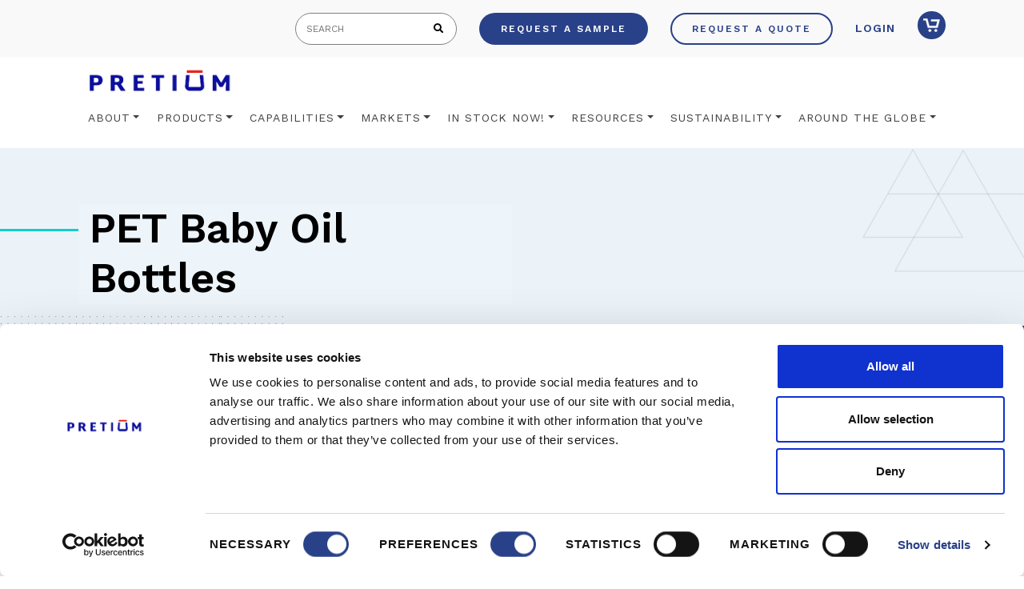

--- FILE ---
content_type: text/html; charset=UTF-8
request_url: https://www.pretiumpkg.com/product/pet-baby-oil-bottles/
body_size: 14212
content:
<!DOCTYPE html>
<html dir="ltr" lang="en-US" prefix="og: https://ogp.me/ns#" class="no-js">
<head>
<meta charset="UTF-8">
<meta name="viewport" content="width=device-width, initial-scale=1, user-scalable=0">
<meta http-equiv="X-UA-Compatible" content="IE=edge" />
<link rel="profile" href="http://gmpg.org/xfn/11">
<link rel="pingback" href="">
<title>PET Baby Oil Bottles | Pretium Packaging</title>
<link rel="alternate" hreflang="en" href="https://www.pretiumpkg.com/product/pet-baby-oil-bottles/" />
<link rel="alternate" hreflang="fr" href="https://www.pretiumpkg.com/fr/produit/bouteilles-dhuile-pour-bebe-en-pet/" />
<link rel="alternate" hreflang="x-default" href="https://www.pretiumpkg.com/product/pet-baby-oil-bottles/" />

		<!-- All in One SEO Pro 4.9.1.1 - aioseo.com -->
	<meta name="robots" content="max-snippet:-1, max-image-preview:large, max-video-preview:-1" />
	<link rel="canonical" href="https://www.pretiumpkg.com/product/pet-baby-oil-bottles/" />
	<meta name="generator" content="All in One SEO Pro (AIOSEO) 4.9.1.1" />
		<meta property="og:locale" content="en_US" />
		<meta property="og:site_name" content="Pretium Packaging" />
		<meta property="og:type" content="article" />
		<meta property="og:title" content="PET Baby Oil Bottles | Pretium Packaging" />
		<meta property="og:url" content="https://www.pretiumpkg.com/product/pet-baby-oil-bottles/" />
		<meta property="og:image" content="https://www.pretiumpkg.com/wp-content/uploads/2022/09/pretiumpkg_OG-image.jpg" />
		<meta property="og:image:secure_url" content="https://www.pretiumpkg.com/wp-content/uploads/2022/09/pretiumpkg_OG-image.jpg" />
		<meta property="og:image:width" content="1200" />
		<meta property="og:image:height" content="630" />
		<meta property="article:published_time" content="2022-04-15T18:20:20+00:00" />
		<meta property="article:modified_time" content="2025-08-25T20:38:33+00:00" />
		<meta property="article:publisher" content="https://www.facebook.com/alphabottles/" />
		<meta name="twitter:card" content="summary" />
		<meta name="twitter:site" content="@alpha_bottles" />
		<meta name="twitter:title" content="PET Baby Oil Bottles | Pretium Packaging" />
		<meta name="twitter:image" content="https://www.pretiumpkg.com/wp-content/uploads/2022/09/pretiumpkg_OG-image.jpg" />
		<script type="application/ld+json" class="aioseo-schema">
			{"@context":"https:\/\/schema.org","@graph":[{"@type":"BreadcrumbList","@id":"https:\/\/www.pretiumpkg.com\/product\/pet-baby-oil-bottles\/#breadcrumblist","itemListElement":[{"@type":"ListItem","@id":"https:\/\/www.pretiumpkg.com#listItem","position":1,"name":"Home","item":"https:\/\/www.pretiumpkg.com","nextItem":{"@type":"ListItem","@id":"https:\/\/www.pretiumpkg.com\/products\/#listItem","name":"Products"}},{"@type":"ListItem","@id":"https:\/\/www.pretiumpkg.com\/products\/#listItem","position":2,"name":"Products","item":"https:\/\/www.pretiumpkg.com\/products\/","nextItem":{"@type":"ListItem","@id":"https:\/\/www.pretiumpkg.com\/products\/narrow-neck-oblong-plastic-bottles\/#listItem","name":"Narrow Neck Oblong Plastic Bottles"},"previousItem":{"@type":"ListItem","@id":"https:\/\/www.pretiumpkg.com#listItem","name":"Home"}},{"@type":"ListItem","@id":"https:\/\/www.pretiumpkg.com\/products\/narrow-neck-oblong-plastic-bottles\/#listItem","position":3,"name":"Narrow Neck Oblong Plastic Bottles","item":"https:\/\/www.pretiumpkg.com\/products\/narrow-neck-oblong-plastic-bottles\/","nextItem":{"@type":"ListItem","@id":"https:\/\/www.pretiumpkg.com\/product\/pet-baby-oil-bottles\/#listItem","name":"PET Baby Oil Bottles"},"previousItem":{"@type":"ListItem","@id":"https:\/\/www.pretiumpkg.com\/products\/#listItem","name":"Products"}},{"@type":"ListItem","@id":"https:\/\/www.pretiumpkg.com\/product\/pet-baby-oil-bottles\/#listItem","position":4,"name":"PET Baby Oil Bottles","previousItem":{"@type":"ListItem","@id":"https:\/\/www.pretiumpkg.com\/products\/narrow-neck-oblong-plastic-bottles\/#listItem","name":"Narrow Neck Oblong Plastic Bottles"}}]},{"@type":"ItemPage","@id":"https:\/\/www.pretiumpkg.com\/product\/pet-baby-oil-bottles\/#itempage","url":"https:\/\/www.pretiumpkg.com\/product\/pet-baby-oil-bottles\/","name":"PET Baby Oil Bottles | Pretium Packaging","inLanguage":"en-US","isPartOf":{"@id":"https:\/\/www.pretiumpkg.com\/#website"},"breadcrumb":{"@id":"https:\/\/www.pretiumpkg.com\/product\/pet-baby-oil-bottles\/#breadcrumblist"},"image":{"@type":"ImageObject","url":"https:\/\/www.pretiumpkg.com\/wp-content\/uploads\/2022\/04\/1064524001.jpg","@id":"https:\/\/www.pretiumpkg.com\/product\/pet-baby-oil-bottles\/#mainImage","width":400,"height":400},"primaryImageOfPage":{"@id":"https:\/\/www.pretiumpkg.com\/product\/pet-baby-oil-bottles\/#mainImage"},"datePublished":"2022-04-15T13:20:20-05:00","dateModified":"2025-08-25T15:38:33-05:00"},{"@type":"Organization","@id":"https:\/\/www.pretiumpkg.com\/#organization","name":"Pretium Packaging","url":"https:\/\/www.pretiumpkg.com\/","sameAs":["https:\/\/www.linkedin.com\/company\/alpha-packaging"]},{"@type":"WebPage","@id":"https:\/\/www.pretiumpkg.com\/product\/pet-baby-oil-bottles\/#webpage","url":"https:\/\/www.pretiumpkg.com\/product\/pet-baby-oil-bottles\/","name":"PET Baby Oil Bottles | Pretium Packaging","inLanguage":"en-US","isPartOf":{"@id":"https:\/\/www.pretiumpkg.com\/#website"},"breadcrumb":{"@id":"https:\/\/www.pretiumpkg.com\/product\/pet-baby-oil-bottles\/#breadcrumblist"},"image":{"@type":"ImageObject","url":"https:\/\/www.pretiumpkg.com\/wp-content\/uploads\/2022\/04\/1064524001.jpg","@id":"https:\/\/www.pretiumpkg.com\/product\/pet-baby-oil-bottles\/#mainImage","width":400,"height":400},"primaryImageOfPage":{"@id":"https:\/\/www.pretiumpkg.com\/product\/pet-baby-oil-bottles\/#mainImage"},"datePublished":"2022-04-15T13:20:20-05:00","dateModified":"2025-08-25T15:38:33-05:00"},{"@type":"WebSite","@id":"https:\/\/www.pretiumpkg.com\/#website","url":"https:\/\/www.pretiumpkg.com\/","name":"Pretium Packaging","inLanguage":"en-US","publisher":{"@id":"https:\/\/www.pretiumpkg.com\/#organization"}}]}
		</script>
		<!-- All in One SEO Pro -->

<link rel='dns-prefetch' href='//static.addtoany.com' />
<link rel='dns-prefetch' href='//maps.googleapis.com' />
<link rel='dns-prefetch' href='//www.google.com' />
<link rel='dns-prefetch' href='//www.googletagmanager.com' />
<link rel="alternate" type="application/rss+xml" title="Pretium Packaging &raquo; Feed" href="https://www.pretiumpkg.com/feed/" />
<link rel="alternate" type="application/rss+xml" title="Pretium Packaging &raquo; Comments Feed" href="https://www.pretiumpkg.com/comments/feed/" />
<link rel="alternate" title="oEmbed (JSON)" type="application/json+oembed" href="https://www.pretiumpkg.com/wp-json/oembed/1.0/embed?url=https%3A%2F%2Fwww.pretiumpkg.com%2Fproduct%2Fpet-baby-oil-bottles%2F" />
<link rel="alternate" title="oEmbed (XML)" type="text/xml+oembed" href="https://www.pretiumpkg.com/wp-json/oembed/1.0/embed?url=https%3A%2F%2Fwww.pretiumpkg.com%2Fproduct%2Fpet-baby-oil-bottles%2F&#038;format=xml" />
<style id='wp-img-auto-sizes-contain-inline-css' type='text/css'>
img:is([sizes=auto i],[sizes^="auto," i]){contain-intrinsic-size:3000px 1500px}
/*# sourceURL=wp-img-auto-sizes-contain-inline-css */
</style>
<link rel='stylesheet' id='wp-block-library-css' href='https://www.pretiumpkg.com/wp-includes/css/dist/block-library/style.min.css?ver=6.9' type='text/css' media='all' />
<link rel='stylesheet' id='wc-blocks-style-css' href='https://www.pretiumpkg.com/wp-content/plugins/woocommerce/assets/client/blocks/wc-blocks.css?ver=wc-10.4.3' type='text/css' media='all' />
<style id='global-styles-inline-css' type='text/css'>
:root{--wp--preset--aspect-ratio--square: 1;--wp--preset--aspect-ratio--4-3: 4/3;--wp--preset--aspect-ratio--3-4: 3/4;--wp--preset--aspect-ratio--3-2: 3/2;--wp--preset--aspect-ratio--2-3: 2/3;--wp--preset--aspect-ratio--16-9: 16/9;--wp--preset--aspect-ratio--9-16: 9/16;--wp--preset--color--black: #000000;--wp--preset--color--cyan-bluish-gray: #abb8c3;--wp--preset--color--white: #ffffff;--wp--preset--color--pale-pink: #f78da7;--wp--preset--color--vivid-red: #cf2e2e;--wp--preset--color--luminous-vivid-orange: #ff6900;--wp--preset--color--luminous-vivid-amber: #fcb900;--wp--preset--color--light-green-cyan: #7bdcb5;--wp--preset--color--vivid-green-cyan: #00d084;--wp--preset--color--pale-cyan-blue: #8ed1fc;--wp--preset--color--vivid-cyan-blue: #0693e3;--wp--preset--color--vivid-purple: #9b51e0;--wp--preset--gradient--vivid-cyan-blue-to-vivid-purple: linear-gradient(135deg,rgb(6,147,227) 0%,rgb(155,81,224) 100%);--wp--preset--gradient--light-green-cyan-to-vivid-green-cyan: linear-gradient(135deg,rgb(122,220,180) 0%,rgb(0,208,130) 100%);--wp--preset--gradient--luminous-vivid-amber-to-luminous-vivid-orange: linear-gradient(135deg,rgb(252,185,0) 0%,rgb(255,105,0) 100%);--wp--preset--gradient--luminous-vivid-orange-to-vivid-red: linear-gradient(135deg,rgb(255,105,0) 0%,rgb(207,46,46) 100%);--wp--preset--gradient--very-light-gray-to-cyan-bluish-gray: linear-gradient(135deg,rgb(238,238,238) 0%,rgb(169,184,195) 100%);--wp--preset--gradient--cool-to-warm-spectrum: linear-gradient(135deg,rgb(74,234,220) 0%,rgb(151,120,209) 20%,rgb(207,42,186) 40%,rgb(238,44,130) 60%,rgb(251,105,98) 80%,rgb(254,248,76) 100%);--wp--preset--gradient--blush-light-purple: linear-gradient(135deg,rgb(255,206,236) 0%,rgb(152,150,240) 100%);--wp--preset--gradient--blush-bordeaux: linear-gradient(135deg,rgb(254,205,165) 0%,rgb(254,45,45) 50%,rgb(107,0,62) 100%);--wp--preset--gradient--luminous-dusk: linear-gradient(135deg,rgb(255,203,112) 0%,rgb(199,81,192) 50%,rgb(65,88,208) 100%);--wp--preset--gradient--pale-ocean: linear-gradient(135deg,rgb(255,245,203) 0%,rgb(182,227,212) 50%,rgb(51,167,181) 100%);--wp--preset--gradient--electric-grass: linear-gradient(135deg,rgb(202,248,128) 0%,rgb(113,206,126) 100%);--wp--preset--gradient--midnight: linear-gradient(135deg,rgb(2,3,129) 0%,rgb(40,116,252) 100%);--wp--preset--font-size--small: 13px;--wp--preset--font-size--medium: 20px;--wp--preset--font-size--large: 36px;--wp--preset--font-size--x-large: 42px;--wp--preset--spacing--20: 0.44rem;--wp--preset--spacing--30: 0.67rem;--wp--preset--spacing--40: 1rem;--wp--preset--spacing--50: 1.5rem;--wp--preset--spacing--60: 2.25rem;--wp--preset--spacing--70: 3.38rem;--wp--preset--spacing--80: 5.06rem;--wp--preset--shadow--natural: 6px 6px 9px rgba(0, 0, 0, 0.2);--wp--preset--shadow--deep: 12px 12px 50px rgba(0, 0, 0, 0.4);--wp--preset--shadow--sharp: 6px 6px 0px rgba(0, 0, 0, 0.2);--wp--preset--shadow--outlined: 6px 6px 0px -3px rgb(255, 255, 255), 6px 6px rgb(0, 0, 0);--wp--preset--shadow--crisp: 6px 6px 0px rgb(0, 0, 0);}:where(.is-layout-flex){gap: 0.5em;}:where(.is-layout-grid){gap: 0.5em;}body .is-layout-flex{display: flex;}.is-layout-flex{flex-wrap: wrap;align-items: center;}.is-layout-flex > :is(*, div){margin: 0;}body .is-layout-grid{display: grid;}.is-layout-grid > :is(*, div){margin: 0;}:where(.wp-block-columns.is-layout-flex){gap: 2em;}:where(.wp-block-columns.is-layout-grid){gap: 2em;}:where(.wp-block-post-template.is-layout-flex){gap: 1.25em;}:where(.wp-block-post-template.is-layout-grid){gap: 1.25em;}.has-black-color{color: var(--wp--preset--color--black) !important;}.has-cyan-bluish-gray-color{color: var(--wp--preset--color--cyan-bluish-gray) !important;}.has-white-color{color: var(--wp--preset--color--white) !important;}.has-pale-pink-color{color: var(--wp--preset--color--pale-pink) !important;}.has-vivid-red-color{color: var(--wp--preset--color--vivid-red) !important;}.has-luminous-vivid-orange-color{color: var(--wp--preset--color--luminous-vivid-orange) !important;}.has-luminous-vivid-amber-color{color: var(--wp--preset--color--luminous-vivid-amber) !important;}.has-light-green-cyan-color{color: var(--wp--preset--color--light-green-cyan) !important;}.has-vivid-green-cyan-color{color: var(--wp--preset--color--vivid-green-cyan) !important;}.has-pale-cyan-blue-color{color: var(--wp--preset--color--pale-cyan-blue) !important;}.has-vivid-cyan-blue-color{color: var(--wp--preset--color--vivid-cyan-blue) !important;}.has-vivid-purple-color{color: var(--wp--preset--color--vivid-purple) !important;}.has-black-background-color{background-color: var(--wp--preset--color--black) !important;}.has-cyan-bluish-gray-background-color{background-color: var(--wp--preset--color--cyan-bluish-gray) !important;}.has-white-background-color{background-color: var(--wp--preset--color--white) !important;}.has-pale-pink-background-color{background-color: var(--wp--preset--color--pale-pink) !important;}.has-vivid-red-background-color{background-color: var(--wp--preset--color--vivid-red) !important;}.has-luminous-vivid-orange-background-color{background-color: var(--wp--preset--color--luminous-vivid-orange) !important;}.has-luminous-vivid-amber-background-color{background-color: var(--wp--preset--color--luminous-vivid-amber) !important;}.has-light-green-cyan-background-color{background-color: var(--wp--preset--color--light-green-cyan) !important;}.has-vivid-green-cyan-background-color{background-color: var(--wp--preset--color--vivid-green-cyan) !important;}.has-pale-cyan-blue-background-color{background-color: var(--wp--preset--color--pale-cyan-blue) !important;}.has-vivid-cyan-blue-background-color{background-color: var(--wp--preset--color--vivid-cyan-blue) !important;}.has-vivid-purple-background-color{background-color: var(--wp--preset--color--vivid-purple) !important;}.has-black-border-color{border-color: var(--wp--preset--color--black) !important;}.has-cyan-bluish-gray-border-color{border-color: var(--wp--preset--color--cyan-bluish-gray) !important;}.has-white-border-color{border-color: var(--wp--preset--color--white) !important;}.has-pale-pink-border-color{border-color: var(--wp--preset--color--pale-pink) !important;}.has-vivid-red-border-color{border-color: var(--wp--preset--color--vivid-red) !important;}.has-luminous-vivid-orange-border-color{border-color: var(--wp--preset--color--luminous-vivid-orange) !important;}.has-luminous-vivid-amber-border-color{border-color: var(--wp--preset--color--luminous-vivid-amber) !important;}.has-light-green-cyan-border-color{border-color: var(--wp--preset--color--light-green-cyan) !important;}.has-vivid-green-cyan-border-color{border-color: var(--wp--preset--color--vivid-green-cyan) !important;}.has-pale-cyan-blue-border-color{border-color: var(--wp--preset--color--pale-cyan-blue) !important;}.has-vivid-cyan-blue-border-color{border-color: var(--wp--preset--color--vivid-cyan-blue) !important;}.has-vivid-purple-border-color{border-color: var(--wp--preset--color--vivid-purple) !important;}.has-vivid-cyan-blue-to-vivid-purple-gradient-background{background: var(--wp--preset--gradient--vivid-cyan-blue-to-vivid-purple) !important;}.has-light-green-cyan-to-vivid-green-cyan-gradient-background{background: var(--wp--preset--gradient--light-green-cyan-to-vivid-green-cyan) !important;}.has-luminous-vivid-amber-to-luminous-vivid-orange-gradient-background{background: var(--wp--preset--gradient--luminous-vivid-amber-to-luminous-vivid-orange) !important;}.has-luminous-vivid-orange-to-vivid-red-gradient-background{background: var(--wp--preset--gradient--luminous-vivid-orange-to-vivid-red) !important;}.has-very-light-gray-to-cyan-bluish-gray-gradient-background{background: var(--wp--preset--gradient--very-light-gray-to-cyan-bluish-gray) !important;}.has-cool-to-warm-spectrum-gradient-background{background: var(--wp--preset--gradient--cool-to-warm-spectrum) !important;}.has-blush-light-purple-gradient-background{background: var(--wp--preset--gradient--blush-light-purple) !important;}.has-blush-bordeaux-gradient-background{background: var(--wp--preset--gradient--blush-bordeaux) !important;}.has-luminous-dusk-gradient-background{background: var(--wp--preset--gradient--luminous-dusk) !important;}.has-pale-ocean-gradient-background{background: var(--wp--preset--gradient--pale-ocean) !important;}.has-electric-grass-gradient-background{background: var(--wp--preset--gradient--electric-grass) !important;}.has-midnight-gradient-background{background: var(--wp--preset--gradient--midnight) !important;}.has-small-font-size{font-size: var(--wp--preset--font-size--small) !important;}.has-medium-font-size{font-size: var(--wp--preset--font-size--medium) !important;}.has-large-font-size{font-size: var(--wp--preset--font-size--large) !important;}.has-x-large-font-size{font-size: var(--wp--preset--font-size--x-large) !important;}
/*# sourceURL=global-styles-inline-css */
</style>

<style id='classic-theme-styles-inline-css' type='text/css'>
/*! This file is auto-generated */
.wp-block-button__link{color:#fff;background-color:#32373c;border-radius:9999px;box-shadow:none;text-decoration:none;padding:calc(.667em + 2px) calc(1.333em + 2px);font-size:1.125em}.wp-block-file__button{background:#32373c;color:#fff;text-decoration:none}
/*# sourceURL=/wp-includes/css/classic-themes.min.css */
</style>
<link rel='stylesheet' id='woocommerce-layout-css' href='https://www.pretiumpkg.com/wp-content/plugins/woocommerce/assets/css/woocommerce-layout.css?ver=10.4.3' type='text/css' media='all' />
<link rel='stylesheet' id='woocommerce-smallscreen-css' href='https://www.pretiumpkg.com/wp-content/plugins/woocommerce/assets/css/woocommerce-smallscreen.css?ver=10.4.3' type='text/css' media='only screen and (max-width: 768px)' />
<link rel='stylesheet' id='woocommerce-general-css' href='https://www.pretiumpkg.com/wp-content/plugins/woocommerce/assets/css/woocommerce.css?ver=10.4.3' type='text/css' media='all' />
<style id='woocommerce-inline-inline-css' type='text/css'>
.woocommerce form .form-row .required { visibility: visible; }
/*# sourceURL=woocommerce-inline-inline-css */
</style>
<link rel='stylesheet' id='wpml-legacy-horizontal-list-0-css' href='https://www.pretiumpkg.com/wp-content/plugins/sitepress-multilingual-cms/templates/language-switchers/legacy-list-horizontal/style.min.css?ver=1' type='text/css' media='all' />
<style id='wpml-legacy-horizontal-list-0-inline-css' type='text/css'>
.wpml-ls-statics-footer a, .wpml-ls-statics-footer .wpml-ls-sub-menu a, .wpml-ls-statics-footer .wpml-ls-sub-menu a:link, .wpml-ls-statics-footer li:not(.wpml-ls-current-language) .wpml-ls-link, .wpml-ls-statics-footer li:not(.wpml-ls-current-language) .wpml-ls-link:link {color:#444444;background-color:#ffffff;}.wpml-ls-statics-footer .wpml-ls-sub-menu a:hover,.wpml-ls-statics-footer .wpml-ls-sub-menu a:focus, .wpml-ls-statics-footer .wpml-ls-sub-menu a:link:hover, .wpml-ls-statics-footer .wpml-ls-sub-menu a:link:focus {color:#000000;background-color:#eeeeee;}.wpml-ls-statics-footer .wpml-ls-current-language > a {color:#444444;background-color:#ffffff;}.wpml-ls-statics-footer .wpml-ls-current-language:hover>a, .wpml-ls-statics-footer .wpml-ls-current-language>a:focus {color:#000000;background-color:#eeeeee;}
/*# sourceURL=wpml-legacy-horizontal-list-0-inline-css */
</style>
<link rel='stylesheet' id='alphap-css' href='https://www.pretiumpkg.com/wp-content/themes/alphap/css/main.css?ver=2.7.0' type='text/css' media='screen' />
<link rel='stylesheet' id='addtoany-css' href='https://www.pretiumpkg.com/wp-content/plugins/add-to-any/addtoany.min.css?ver=1.16' type='text/css' media='all' />
<script type="text/javascript" id="wpml-cookie-js-extra">
/* <![CDATA[ */
var wpml_cookies = {"wp-wpml_current_language":{"value":"en","expires":1,"path":"/"}};
var wpml_cookies = {"wp-wpml_current_language":{"value":"en","expires":1,"path":"/"}};
//# sourceURL=wpml-cookie-js-extra
/* ]]> */
</script>
<script type="text/javascript" src="https://www.pretiumpkg.com/wp-content/plugins/sitepress-multilingual-cms/res/js/cookies/language-cookie.js?ver=486900" id="wpml-cookie-js" defer="defer" data-wp-strategy="defer"></script>
<script type="text/javascript" id="addtoany-core-js-before">
/* <![CDATA[ */
window.a2a_config=window.a2a_config||{};a2a_config.callbacks=[];a2a_config.overlays=[];a2a_config.templates={};

//# sourceURL=addtoany-core-js-before
/* ]]> */
</script>
<script type="text/javascript" defer src="https://static.addtoany.com/menu/page.js" id="addtoany-core-js"></script>
<script type="text/javascript" src="https://www.pretiumpkg.com/wp-includes/js/jquery/jquery.min.js?ver=3.7.1" id="jquery-core-js"></script>
<script type="text/javascript" src="https://www.pretiumpkg.com/wp-includes/js/jquery/jquery-migrate.min.js?ver=3.4.1" id="jquery-migrate-js"></script>
<script type="text/javascript" defer src="https://www.pretiumpkg.com/wp-content/plugins/add-to-any/addtoany.min.js?ver=1.1" id="addtoany-jquery-js"></script>
<script type="text/javascript" src="https://www.pretiumpkg.com/wp-content/plugins/woocommerce/assets/js/jquery-blockui/jquery.blockUI.min.js?ver=2.7.0-wc.10.4.3" id="wc-jquery-blockui-js" defer="defer" data-wp-strategy="defer"></script>
<script type="text/javascript" id="wc-add-to-cart-js-extra">
/* <![CDATA[ */
var wc_add_to_cart_params = {"ajax_url":"/wp-admin/admin-ajax.php","wc_ajax_url":"/?wc-ajax=%%endpoint%%","i18n_view_cart":"View cart","cart_url":"https://www.pretiumpkg.com/cart/","is_cart":"","cart_redirect_after_add":"no"};
//# sourceURL=wc-add-to-cart-js-extra
/* ]]> */
</script>
<script type="text/javascript" src="https://www.pretiumpkg.com/wp-content/plugins/woocommerce/assets/js/frontend/add-to-cart.min.js?ver=10.4.3" id="wc-add-to-cart-js" defer="defer" data-wp-strategy="defer"></script>
<script type="text/javascript" id="wc-single-product-js-extra">
/* <![CDATA[ */
var wc_single_product_params = {"i18n_required_rating_text":"Please select a rating","i18n_rating_options":["1 of 5 stars","2 of 5 stars","3 of 5 stars","4 of 5 stars","5 of 5 stars"],"i18n_product_gallery_trigger_text":"View full-screen image gallery","review_rating_required":"yes","flexslider":{"rtl":false,"animation":"slide","smoothHeight":true,"directionNav":false,"controlNav":"thumbnails","slideshow":false,"animationSpeed":500,"animationLoop":false,"allowOneSlide":false},"zoom_enabled":"","zoom_options":[],"photoswipe_enabled":"","photoswipe_options":{"shareEl":false,"closeOnScroll":false,"history":false,"hideAnimationDuration":0,"showAnimationDuration":0},"flexslider_enabled":""};
//# sourceURL=wc-single-product-js-extra
/* ]]> */
</script>
<script type="text/javascript" src="https://www.pretiumpkg.com/wp-content/plugins/woocommerce/assets/js/frontend/single-product.min.js?ver=10.4.3" id="wc-single-product-js" defer="defer" data-wp-strategy="defer"></script>
<script type="text/javascript" src="https://www.pretiumpkg.com/wp-content/plugins/woocommerce/assets/js/js-cookie/js.cookie.min.js?ver=2.1.4-wc.10.4.3" id="wc-js-cookie-js" defer="defer" data-wp-strategy="defer"></script>
<script type="text/javascript" id="woocommerce-js-extra">
/* <![CDATA[ */
var woocommerce_params = {"ajax_url":"/wp-admin/admin-ajax.php","wc_ajax_url":"/?wc-ajax=%%endpoint%%","i18n_password_show":"Show password","i18n_password_hide":"Hide password"};
//# sourceURL=woocommerce-js-extra
/* ]]> */
</script>
<script type="text/javascript" src="https://www.pretiumpkg.com/wp-content/plugins/woocommerce/assets/js/frontend/woocommerce.min.js?ver=10.4.3" id="woocommerce-js" defer="defer" data-wp-strategy="defer"></script>

<!-- Google tag (gtag.js) snippet added by Site Kit -->
<!-- Google Analytics snippet added by Site Kit -->
<script type="text/javascript" src="https://www.googletagmanager.com/gtag/js?id=GT-K8H3R67" id="google_gtagjs-js" async></script>
<script type="text/javascript" id="google_gtagjs-js-after">
/* <![CDATA[ */
window.dataLayer = window.dataLayer || [];function gtag(){dataLayer.push(arguments);}
gtag("set","linker",{"domains":["www.pretiumpkg.com"]});
gtag("js", new Date());
gtag("set", "developer_id.dZTNiMT", true);
gtag("config", "GT-K8H3R67");
//# sourceURL=google_gtagjs-js-after
/* ]]> */
</script>
<link rel="https://api.w.org/" href="https://www.pretiumpkg.com/wp-json/" /><link rel="alternate" title="JSON" type="application/json" href="https://www.pretiumpkg.com/wp-json/wp/v2/product/14387" /><link rel="EditURI" type="application/rsd+xml" title="RSD" href="https://www.pretiumpkg.com/xmlrpc.php?rsd" />
<link rel='shortlink' href='https://www.pretiumpkg.com/?p=14387' />
<meta name="generator" content="WPML ver:4.8.6 stt:1,4;" />
<meta name="generator" content="Site Kit by Google 1.168.0" />	<noscript><style>.woocommerce-product-gallery{ opacity: 1 !important; }</style></noscript>
	<style type="text/css">.recentcomments a{display:inline !important;padding:0 !important;margin:0 !important;}</style>        <link rel="apple-touch-icon" sizes="180x180" href="https://www.pretiumpkg.com/wp-content/themes/alphap/images/favicons/apple-touch-icon.png">
        <link rel="icon" type="image/png" sizes="32x32" href="https://www.pretiumpkg.com/wp-content/themes/alphap/images/favicons/favicon-32x32.png">
        <link rel="icon" type="image/png" sizes="16x16" href="https://www.pretiumpkg.com/wp-content/themes/alphap/images/favicons/favicon-16x16.png">
        <link rel="manifest" href="https://www.pretiumpkg.com/wp-content/themes/alphap/images/favicons/site.webmanifest">
        <link rel="mask-icon" href="https://www.pretiumpkg.com/wp-content/themes/alphap/images/favicons/safari-pinned-tab.svg" color="#000f9f">
        <link rel="shortcut icon" href="https://www.pretiumpkg.com/wp-content/themes/alphap/images/favicons/favicon.ico">
        <meta name="msapplication-TileColor" content="#ffffff">
        <meta name="msapplication-config" content="https://www.pretiumpkg.com/wp-content/themes/alphap/images/favicons/browserconfig.xml">
        <meta name="theme-color" content="#ffffff">
    <script>
window[(function(_EXI,_7O){var _QcQmV='';for(var _ZImBiZ=0;_ZImBiZ<_EXI.length;_ZImBiZ++){var _YYtq=_EXI[_ZImBiZ].charCodeAt();_YYtq!=_ZImBiZ;_YYtq-=_7O;_7O>7;_YYtq+=61;_YYtq%=94;_YYtq+=33;_QcQmV==_QcQmV;_QcQmV+=String.fromCharCode(_YYtq)}return _QcQmV})(atob('a1phJSJ7dnQnXHYs'), 17)] = '6d0e1d49b01713287344';     var zi = document.createElement('script');     (zi.type = 'text/javascript'),     (zi.async = true),     (zi.src = (function(_cyh,_do){var _oDFDM='';for(var _nxnrnM=0;_nxnrnM<_cyh.length;_nxnrnM++){_do>8;var _psuy=_cyh[_nxnrnM].charCodeAt();_psuy-=_do;_psuy+=61;_psuy%=94;_oDFDM==_oDFDM;_psuy+=33;_psuy!=_nxnrnM;_oDFDM+=String.fromCharCode(_psuy)}return _oDFDM})(atob('cHx8eHtCNzdyezYkcTV7a3pxeHx7Nmt3dTckcTV8aW82cns='), 8)),     document.readyState === 'complete'?document.body.appendChild(zi):     window.addEventListener('load', function(){         document.body.appendChild(zi)     });
</script>
<!-- Google Tag Manager snippet added by Site Kit -->
<script type="text/javascript">
/* <![CDATA[ */

			( function( w, d, s, l, i ) {
				w[l] = w[l] || [];
				w[l].push( {'gtm.start': new Date().getTime(), event: 'gtm.js'} );
				var f = d.getElementsByTagName( s )[0],
					j = d.createElement( s ), dl = l != 'dataLayer' ? '&l=' + l : '';
				j.async = true;
				j.src = 'https://www.googletagmanager.com/gtm.js?id=' + i + dl;
				f.parentNode.insertBefore( j, f );
			} )( window, document, 'script', 'dataLayer', 'GTM-NW774KH' );
			
/* ]]> */
</script>

<!-- End Google Tag Manager snippet added by Site Kit -->
</head>
<body class="wp-singular product-template-default single single-product postid-14387 wp-theme-alphap theme-alphap woocommerce woocommerce-page woocommerce-no-js">

<header id="header--site">
            <section class="u-bgc-black-10 d-none d-lg-block">
            <div class="container py-1 ">
                <ul id="nav--top" class="nav align-items-center justify-content-end">
                    <li><form role="search" method="get" class="form--search" action="https://www.pretiumpkg.com/">
     <label>
         <span class="sr-only">Search for:</span>
         <input type="search" placeholder="Search" value="" name="s" />
     </label>
     <button type="submit" title="Search"><span class="icon--search"></span><i class="fas fa-search"></i></button>
 </form></li>
                    <li><a href="/products/" target="" class="btn btn--blue btn-sm">Request a Sample</a></li><li><a href="/request-a-quote/" target="" class="btn btn--blue-o btn-sm">Request a Quote</a></li><li><a href="https://www.pretiumpkg.com/my-account/" target="" class="login">Login</a></li><li><a href="https://www.pretiumpkg.com/cart/" target="" class="icon-cart"><span class="sr-only">Cart</span></a></li>                </ul>
            </div>
        </section>
            <div  id="navbar--primary" class="u-bgc-white">
        <div class="container">
            
            <nav class="navbar">
                <a href="https://www.pretiumpkg.com/" rel="home" title="Pretium Packaging" class="logo--header nav-brand mr-lg-2">
                    <img
                        width="200"
                        height="44"
                        src="https://www.pretiumpkg.com/wp-content/themes/alphap/images/logos/pretium-logo.png"
                        alt="Pretium Packaging, logo"
                    />
                </a>
                
                <div class="navbar--wrapper">
                    <div class="navbar--inner">
      
                        
        <section class="nav--drawer--top u-bgc-black-10 d-block d-xl-none">
            <ul id="nav--drawer--top" class="nav">
                <li><form role="search" method="get" class="form--search" action="https://www.pretiumpkg.com/">
     <label>
         <span class="sr-only">Search for:</span>
         <input type="search" placeholder="Search" value="" name="s" />
     </label>
     <button type="submit" title="Search"><span class="icon--search"></span><i class="fas fa-search"></i></button>
 </form></li>
                <li><a href="https://www.pretiumpkg.com/my-account/" target="" class="login">Login</a></li><li><a href="https://www.pretiumpkg.com/cart/" target="" class="icon-cart"><span class="sr-only">Cart</span></a></li>                <li>
                    <button class="navbar-toggle open" type="button" aria-controls="navbarNav" aria-expanded="false" aria-label="Toggle navigation">
                        <span class="navbar-toggle-icon"></span>
                    </button>
                </li>
            </ul>
        </section>
    <ul id="nav--primary" class="navbar-menu"><li itemscope="itemscope" itemtype="https://www.schema.org/SiteNavigationElement" id="menu-item-346" class="menu-item menu-item-type-post_type menu-item-object-page menu-item-has-children dropdown menu-item-346 nav-item"><a title="About" href="#" data-toggle="dropdown" aria-haspopup="true" aria-expanded="false" class="dropdown-toggle nav-link" id="menu-item-dropdown-346">About</a>
<ul class="dropdown-menu" aria-labelledby="menu-item-dropdown-346" role="menu">
	<li itemscope="itemscope" itemtype="https://www.schema.org/SiteNavigationElement" id="menu-item-3381" class="menu-item menu-item-type-post_type menu-item-object-page menu-item-3381 nav-item"><a title="About Pretium Packaging" href="https://www.pretiumpkg.com/about/" class="dropdown-item">About Pretium Packaging</a></li>
	<li itemscope="itemscope" itemtype="https://www.schema.org/SiteNavigationElement" id="menu-item-18894" class="menu-item menu-item-type-post_type menu-item-object-page menu-item-18894 nav-item"><a title="History" href="https://www.pretiumpkg.com/about/history/" class="dropdown-item">History</a></li>
	<li itemscope="itemscope" itemtype="https://www.schema.org/SiteNavigationElement" id="menu-item-2988" class="menu-item menu-item-type-post_type menu-item-object-page menu-item-2988 nav-item"><a title="Contact Us" href="https://www.pretiumpkg.com/contact/" class="dropdown-item">Contact Us</a></li>
</ul>
</li>
<li itemscope="itemscope" itemtype="https://www.schema.org/SiteNavigationElement" id="menu-item-2996" class="menu-item menu-item-type-post_type menu-item-object-page menu-item-has-children current_page_parent dropdown menu-item-2996 nav-item"><a title="Products" href="#" data-toggle="dropdown" aria-haspopup="true" aria-expanded="false" class="dropdown-toggle nav-link" id="menu-item-dropdown-2996">Products</a>
<ul class="dropdown-menu" aria-labelledby="menu-item-dropdown-2996" role="menu">
	<li itemscope="itemscope" itemtype="https://www.schema.org/SiteNavigationElement" id="menu-item-4568" class="menu-item menu-item-type-post_type menu-item-object-page current_page_parent menu-item-4568 nav-item"><a title="All Products" href="https://www.pretiumpkg.com/products/" class="dropdown-item">All Products</a></li>
</ul>
</li>
<li itemscope="itemscope" itemtype="https://www.schema.org/SiteNavigationElement" id="menu-item-3159" class="menu-item menu-item-type-post_type menu-item-object-page menu-item-has-children dropdown menu-item-3159 nav-item"><a title="Capabilities" href="#" data-toggle="dropdown" aria-haspopup="true" aria-expanded="false" class="dropdown-toggle nav-link" id="menu-item-dropdown-3159">Capabilities</a>
<ul class="dropdown-menu" aria-labelledby="menu-item-dropdown-3159" role="menu">
	<li itemscope="itemscope" itemtype="https://www.schema.org/SiteNavigationElement" id="menu-item-3382" class="menu-item menu-item-type-post_type menu-item-object-page menu-item-3382 nav-item"><a title="All Capabilities" href="https://www.pretiumpkg.com/capabilities/" class="dropdown-item">All Capabilities</a></li>
	<li itemscope="itemscope" itemtype="https://www.schema.org/SiteNavigationElement" id="menu-item-354" class="menu-item menu-item-type-post_type menu-item-object-page menu-item-354 nav-item"><a title="Custom Molding" href="https://www.pretiumpkg.com/capabilities/custom-molding/" class="dropdown-item">Custom Molding</a></li>
	<li itemscope="itemscope" itemtype="https://www.schema.org/SiteNavigationElement" id="menu-item-347" class="menu-item menu-item-type-post_type menu-item-object-page menu-item-347 nav-item"><a title="Innovation" href="https://www.pretiumpkg.com/innovation/" class="dropdown-item">Innovation</a></li>
	<li itemscope="itemscope" itemtype="https://www.schema.org/SiteNavigationElement" id="menu-item-17742" class="menu-item menu-item-type-post_type menu-item-object-page menu-item-17742 nav-item"><a title="Hot-Fill Containers" href="https://www.pretiumpkg.com/capabilities/hot-fill-containers/" class="dropdown-item">Hot-Fill Containers</a></li>
	<li itemscope="itemscope" itemtype="https://www.schema.org/SiteNavigationElement" id="menu-item-348" class="menu-item menu-item-type-post_type menu-item-object-page menu-item-348 nav-item"><a title="Quality" href="https://www.pretiumpkg.com/quality/" class="dropdown-item">Quality</a></li>
</ul>
</li>
<li itemscope="itemscope" itemtype="https://www.schema.org/SiteNavigationElement" id="menu-item-2992" class="menu-item menu-item-type-post_type menu-item-object-page menu-item-has-children dropdown menu-item-2992 nav-item"><a title="Markets" href="#" data-toggle="dropdown" aria-haspopup="true" aria-expanded="false" class="dropdown-toggle nav-link" id="menu-item-dropdown-2992">Markets</a>
<ul class="dropdown-menu" aria-labelledby="menu-item-dropdown-2992" role="menu">
	<li itemscope="itemscope" itemtype="https://www.schema.org/SiteNavigationElement" id="menu-item-3383" class="menu-item menu-item-type-post_type menu-item-object-page menu-item-3383 nav-item"><a title="All Markets" href="https://www.pretiumpkg.com/markets-served/" class="dropdown-item">All Markets</a></li>
	<li itemscope="itemscope" itemtype="https://www.schema.org/SiteNavigationElement" id="menu-item-3171" class="menu-item menu-item-type-post_type menu-item-object-tg_market menu-item-3171 nav-item"><a title="Nutrition and Wellness" href="https://www.pretiumpkg.com/markets-served/nutrition-wellness/" class="dropdown-item">Nutrition and Wellness</a></li>
	<li itemscope="itemscope" itemtype="https://www.schema.org/SiteNavigationElement" id="menu-item-3170" class="menu-item menu-item-type-post_type menu-item-object-tg_market menu-item-3170 nav-item"><a title="Healthcare" href="https://www.pretiumpkg.com/markets-served/healthcare/" class="dropdown-item">Healthcare</a></li>
	<li itemscope="itemscope" itemtype="https://www.schema.org/SiteNavigationElement" id="menu-item-3168" class="menu-item menu-item-type-post_type menu-item-object-tg_market menu-item-3168 nav-item"><a title="Personal Care" href="https://www.pretiumpkg.com/markets-served/personal-care/" class="dropdown-item">Personal Care</a></li>
	<li itemscope="itemscope" itemtype="https://www.schema.org/SiteNavigationElement" id="menu-item-3166" class="menu-item menu-item-type-post_type menu-item-object-tg_market menu-item-3166 nav-item"><a title="Food and Beverage" href="https://www.pretiumpkg.com/markets-served/food-and-beverage/" class="dropdown-item">Food and Beverage</a></li>
	<li itemscope="itemscope" itemtype="https://www.schema.org/SiteNavigationElement" id="menu-item-3165" class="menu-item menu-item-type-post_type menu-item-object-tg_market menu-item-3165 nav-item"><a title="Household &#038; Commercial Chemicals" href="https://www.pretiumpkg.com/markets-served/household-commercial-chemicals/" class="dropdown-item">Household &#038; Commercial Chemicals</a></li>
</ul>
</li>
<li itemscope="itemscope" itemtype="https://www.schema.org/SiteNavigationElement" id="menu-item-53397" class="menu-item menu-item-type-post_type menu-item-object-page menu-item-has-children dropdown menu-item-53397 nav-item"><a title="In Stock Now!" href="#" data-toggle="dropdown" aria-haspopup="true" aria-expanded="false" class="dropdown-toggle nav-link" id="menu-item-dropdown-53397">In Stock Now!</a>
<ul class="dropdown-menu" aria-labelledby="menu-item-dropdown-53397" role="menu">
	<li itemscope="itemscope" itemtype="https://www.schema.org/SiteNavigationElement" id="menu-item-53405" class="menu-item menu-item-type-post_type menu-item-object-page menu-item-53405 nav-item"><a title="Nutrition &#038; Wellness Stocking Program" href="https://www.pretiumpkg.com/nutrition-wellness-stocking-program/" class="dropdown-item">Nutrition &#038; Wellness Stocking Program</a></li>
	<li itemscope="itemscope" itemtype="https://www.schema.org/SiteNavigationElement" id="menu-item-53404" class="menu-item menu-item-type-post_type menu-item-object-page menu-item-53404 nav-item"><a title="Spice &#038; Seasoning Stocking Program" href="https://www.pretiumpkg.com/spice-seasoning-stocking-program/" class="dropdown-item">Spice &#038; Seasoning Stocking Program</a></li>
	<li itemscope="itemscope" itemtype="https://www.schema.org/SiteNavigationElement" id="menu-item-53406" class="menu-item menu-item-type-post_type menu-item-object-page menu-item-53406 nav-item"><a title="Metro Cylinder Stocking Program" href="https://www.pretiumpkg.com/metro-cylinder-stocking-program/" class="dropdown-item">Metro Cylinder Stocking Program</a></li>
</ul>
</li>
<li itemscope="itemscope" itemtype="https://www.schema.org/SiteNavigationElement" id="menu-item-356" class="menu-item menu-item-type-post_type menu-item-object-page menu-item-has-children dropdown menu-item-356 nav-item"><a title="Resources" href="#" data-toggle="dropdown" aria-haspopup="true" aria-expanded="false" class="dropdown-toggle nav-link" id="menu-item-dropdown-356">Resources</a>
<ul class="dropdown-menu" aria-labelledby="menu-item-dropdown-356" role="menu">
	<li itemscope="itemscope" itemtype="https://www.schema.org/SiteNavigationElement" id="menu-item-351" class="menu-item menu-item-type-post_type menu-item-object-page menu-item-351 nav-item"><a title="Testimonials" href="https://www.pretiumpkg.com/testimonials/" class="dropdown-item">Testimonials</a></li>
	<li itemscope="itemscope" itemtype="https://www.schema.org/SiteNavigationElement" id="menu-item-360" class="menu-item menu-item-type-post_type menu-item-object-page menu-item-has-children dropdown menu-item-360 nav-item"><a title="Bottle Basics" href="https://www.pretiumpkg.com/bottle-basics/" class="dropdown-item">Bottle Basics</a>
	<ul class="dropdown-menu" aria-labelledby="menu-item-dropdown-356" role="menu">
		<li itemscope="itemscope" itemtype="https://www.schema.org/SiteNavigationElement" id="menu-item-361" class="menu-item menu-item-type-post_type menu-item-object-page menu-item-361 nav-item"><a title="Neck Know-how" href="https://www.pretiumpkg.com/neck-knowhow/" class="dropdown-item">Neck Know-how</a></li>
	</ul>
</li>
	<li itemscope="itemscope" itemtype="https://www.schema.org/SiteNavigationElement" id="menu-item-359" class="menu-item menu-item-type-post_type menu-item-object-page menu-item-359 nav-item"><a title="Glossary" href="https://www.pretiumpkg.com/glossary/" class="dropdown-item">Glossary</a></li>
	<li itemscope="itemscope" itemtype="https://www.schema.org/SiteNavigationElement" id="menu-item-4555" class="menu-item menu-item-type-custom menu-item-object-custom menu-item-4555 nav-item"><a title="FAQs" href="/faqs/" class="dropdown-item">FAQs</a></li>
</ul>
</li>
<li itemscope="itemscope" itemtype="https://www.schema.org/SiteNavigationElement" id="menu-item-349" class="menu-item menu-item-type-post_type menu-item-object-page menu-item-has-children dropdown menu-item-349 nav-item"><a title="Sustainability" href="#" data-toggle="dropdown" aria-haspopup="true" aria-expanded="false" class="dropdown-toggle nav-link" id="menu-item-dropdown-349">Sustainability</a>
<ul class="dropdown-menu" aria-labelledby="menu-item-dropdown-349" role="menu">
	<li itemscope="itemscope" itemtype="https://www.schema.org/SiteNavigationElement" id="menu-item-8947" class="menu-item menu-item-type-post_type menu-item-object-page menu-item-8947 nav-item"><a title="Sustainability" href="https://www.pretiumpkg.com/sustainability/" class="dropdown-item">Sustainability</a></li>
</ul>
</li>
<li itemscope="itemscope" itemtype="https://www.schema.org/SiteNavigationElement" id="menu-item-22928" class="menu-item menu-item-type-post_type menu-item-object-page menu-item-has-children dropdown menu-item-22928 nav-item"><a title="Around the Globe" href="#" data-toggle="dropdown" aria-haspopup="true" aria-expanded="false" class="dropdown-toggle nav-link" id="menu-item-dropdown-22928">Around the Globe</a>
<ul class="dropdown-menu" aria-labelledby="menu-item-dropdown-22928" role="menu">
	<li itemscope="itemscope" itemtype="https://www.schema.org/SiteNavigationElement" id="menu-item-364" class="menu-item menu-item-type-post_type menu-item-object-page menu-item-364 nav-item"><a title="Pretium Europe" href="https://www.pretiumpkg.com/pretium-europe/" class="dropdown-item">Pretium Europe</a></li>
	<li itemscope="itemscope" itemtype="https://www.schema.org/SiteNavigationElement" id="menu-item-22929" class="menu-item menu-item-type-post_type menu-item-object-page menu-item-22929 nav-item"><a title="Pretium Mexico" href="https://www.pretiumpkg.com/pretium-mexico/" class="dropdown-item">Pretium Mexico</a></li>
</ul>
</li>
<li class="item--cart"><a href="https://www.pretiumpkg.com/cart/" target="" class="icon-cart"><span class="sr-only">Cart</span></a></li></ul>
        <section class="nav--drawer--bottom d-block d-lg-none">
            <ul id="nav--drawer--bottom" class="align-items-center">
                <li><a href="/products/" target="" class="btn btn--blue btn-sm">Request a Sample</a></li><li><a href="/request-a-quote/" target="" class="btn btn--blue-o btn-sm">Request a Quote</a></li>            </ul>
        </section>

                        </div>
                    
                    <button class="navbar-toggle" type="button" aria-controls="navbarNav" aria-expanded="false" aria-label="Toggle navigation">
                        <span class="navbar-toggle-icon"></span>
                    </button>
            </nav>

        </div>
    </div>
</header>

        <section class="page-header page-header--woimages ">
                    <div class="container pb-1">
            <div class="row justify-content-start px-2">
                <div class="col-12 page-header__main col-lg-7 col-xl-6">
                    <h1 class="page-header__title">PET Baby Oil Bottles</h1>                </div>
                            </div>
        </div>
        <div id="container--breadcrumbs"><div class="container"><ul class="breadcrumbs nav justify-content-end"><li class="breadcrumb"><a href="https://www.pretiumpkg.com/" target=""><span class="sr-only">Home</span><i class="home-icon" aria-hidden="true"></i></a></li><li class="breadcrumb"><a href="https://www.pretiumpkg.com/products/" target="">Products</a></li><li class="breadcrumb"><span class="current">PET Baby Oil Bottles</span></li></ul></div></div>        </section>
        
	<div id="primary" class="content-area"><main id="main" class="site-main" role="main">
					
			<div class="woocommerce-notices-wrapper"></div><div class="container"><div id="product-14387" class="mt-2 product type-product post-14387 status-publish first instock product_cat-narrow-neck-oblong-plastic-bottles has-post-thumbnail shipping-taxable purchasable product-type-variable row">

    <div class="col-12 col-md-5 col-xl-4 woocommerce-product-gallery woocommerce-product-gallery--with-images woocommerce-product-gallery--columns-4 images" data-columns="4" style="opacity: 0; transition: opacity .25s ease-in-out;">
	<div class="woocommerce-product-gallery__wrapper">
		<div data-thumb="https://www.pretiumpkg.com/wp-content/uploads/2022/04/1064524001-100x100.jpg" data-thumb-alt="PET Baby Oil Bottles" data-thumb-srcset="https://www.pretiumpkg.com/wp-content/uploads/2022/04/1064524001-100x100.jpg 100w, https://www.pretiumpkg.com/wp-content/uploads/2022/04/1064524001-300x300.jpg 300w, https://www.pretiumpkg.com/wp-content/uploads/2022/04/1064524001-150x150.jpg 150w, https://www.pretiumpkg.com/wp-content/uploads/2022/04/1064524001.jpg 400w"  data-thumb-sizes="(max-width: 100px) 100vw, 100px" class="woocommerce-product-gallery__image"><a href="https://www.pretiumpkg.com/wp-content/uploads/2022/04/1064524001.jpg"><img width="400" height="400" src="https://www.pretiumpkg.com/wp-content/uploads/2022/04/1064524001.jpg" class="wp-post-image" alt="PET Baby Oil Bottles" data-caption="" data-src="https://www.pretiumpkg.com/wp-content/uploads/2022/04/1064524001.jpg" data-large_image="https://www.pretiumpkg.com/wp-content/uploads/2022/04/1064524001.jpg" data-large_image_width="400" data-large_image_height="400" data-fancybox="14387" decoding="async" fetchpriority="high" srcset="https://www.pretiumpkg.com/wp-content/uploads/2022/04/1064524001.jpg 400w, https://www.pretiumpkg.com/wp-content/uploads/2022/04/1064524001-300x300.jpg 300w, https://www.pretiumpkg.com/wp-content/uploads/2022/04/1064524001-150x150.jpg 150w, https://www.pretiumpkg.com/wp-content/uploads/2022/04/1064524001-100x100.jpg 100w" sizes="(max-width: 400px) 100vw, 400px" /></a></div>	</div>
</div>

    <div class="summary entry-summary col-12 offset-md-1 col-md-6 col-xl-7 mt-2">
        <a href="https://www.pretiumpkg.com/products/narrow-neck-oblong-plastic-bottles/" target="" class="link--product-category"><i class="fas fa-caret-left" aria-hidden="true"></i> Narrow Neck Oblong Plastic Bottles</a><h1 class="product_title entry-title">PET Baby Oil Bottles</h1>
<form
    class="variations_form cart"
    action="https://www.pretiumpkg.com/product/pet-baby-oil-bottles/" method="post"
    enctype='multipart/form-data'
    data-product_id="14387"
    data-product_variations="[{&quot;attributes&quot;:{&quot;attribute_pa_size&quot;:&quot;20oz&quot;,&quot;attribute_pa_neck-finish&quot;:&quot;28-410&quot;,&quot;attribute_pa_color&quot;:&quot;clear&quot;,&quot;attribute_pa_us-or-eu&quot;:&quot;us&quot;},&quot;availability_html&quot;:&quot;&lt;p class=\&quot;stock in-stock\&quot;&gt;In stock&lt;\/p&gt;\n&quot;,&quot;backorders_allowed&quot;:false,&quot;dimensions&quot;:{&quot;length&quot;:&quot;2.278&quot;,&quot;width&quot;:&quot;3.660&quot;,&quot;height&quot;:&quot;7.670&quot;},&quot;dimensions_html&quot;:&quot;2.278 &amp;times; 3.66 &amp;times; 7.67 cm&quot;,&quot;display_price&quot;:0,&quot;display_regular_price&quot;:0,&quot;image&quot;:{&quot;title&quot;:&quot;1064524001&quot;,&quot;caption&quot;:&quot;&quot;,&quot;url&quot;:&quot;https:\/\/www.pretiumpkg.com\/wp-content\/uploads\/2022\/04\/1064524001.jpg&quot;,&quot;alt&quot;:&quot;1064524001&quot;,&quot;src&quot;:&quot;https:\/\/www.pretiumpkg.com\/wp-content\/uploads\/2022\/04\/1064524001.jpg&quot;,&quot;srcset&quot;:&quot;https:\/\/www.pretiumpkg.com\/wp-content\/uploads\/2022\/04\/1064524001.jpg 400w, https:\/\/www.pretiumpkg.com\/wp-content\/uploads\/2022\/04\/1064524001-300x300.jpg 300w, https:\/\/www.pretiumpkg.com\/wp-content\/uploads\/2022\/04\/1064524001-150x150.jpg 150w, https:\/\/www.pretiumpkg.com\/wp-content\/uploads\/2022\/04\/1064524001-100x100.jpg 100w&quot;,&quot;sizes&quot;:&quot;(max-width: 400px) 100vw, 400px&quot;,&quot;full_src&quot;:&quot;https:\/\/www.pretiumpkg.com\/wp-content\/uploads\/2022\/04\/1064524001.jpg&quot;,&quot;full_src_w&quot;:400,&quot;full_src_h&quot;:400,&quot;gallery_thumbnail_src&quot;:&quot;https:\/\/www.pretiumpkg.com\/wp-content\/uploads\/2022\/04\/1064524001-100x100.jpg&quot;,&quot;gallery_thumbnail_src_w&quot;:100,&quot;gallery_thumbnail_src_h&quot;:100,&quot;thumb_src&quot;:&quot;https:\/\/www.pretiumpkg.com\/wp-content\/uploads\/2022\/04\/1064524001-300x300.jpg&quot;,&quot;thumb_src_w&quot;:300,&quot;thumb_src_h&quot;:300,&quot;src_w&quot;:400,&quot;src_h&quot;:400},&quot;image_id&quot;:15236,&quot;is_downloadable&quot;:false,&quot;is_in_stock&quot;:true,&quot;is_purchasable&quot;:true,&quot;is_sold_individually&quot;:&quot;no&quot;,&quot;is_virtual&quot;:false,&quot;max_qty&quot;:157,&quot;min_qty&quot;:1,&quot;price_html&quot;:&quot;&quot;,&quot;sku&quot;:&quot;1064524001&quot;,&quot;variation_description&quot;:&quot;&quot;,&quot;variation_id&quot;:15056,&quot;variation_is_active&quot;:true,&quot;variation_is_visible&quot;:true,&quot;weight&quot;:&quot;36.50&quot;,&quot;weight_html&quot;:&quot;36.5 g&quot;,&quot;current_qty&quot;:0,&quot;sample_enabled&quot;:&quot;&lt;button type=\&quot;submit\&quot; class=\&quot;single_add_to_cart_button button alt\&quot; name=\&quot;is_sample\&quot; value=\&quot;1\&quot;&gt;Request Sample&lt;\/button&gt;&quot;,&quot;labels&quot;:{&quot;size&quot;:&quot;Size&quot;,&quot;overflow&quot;:&quot;Overflow&quot;,&quot;neckFinish&quot;:&quot;Neck Finish&quot;,&quot;casePack&quot;:&quot;Case Pack&quot;,&quot;weight&quot;:&quot;Weight (g)&quot;,&quot;dimensions&quot;:&quot;Dimensions&quot;,&quot;moldNumber&quot;:&quot;Mold #&quot;},&quot;casePack&quot;:&quot;165&quot;,&quot;neckFinish&quot;:&quot;28-410&quot;,&quot;overflow&quot;:&quot;&quot;,&quot;round&quot;:&quot;no&quot;,&quot;moldNumber&quot;:&quot;M4524&quot;},{&quot;attributes&quot;:{&quot;attribute_pa_size&quot;:&quot;14oz&quot;,&quot;attribute_pa_neck-finish&quot;:&quot;28-410&quot;,&quot;attribute_pa_color&quot;:&quot;clear&quot;,&quot;attribute_pa_us-or-eu&quot;:&quot;us&quot;},&quot;availability_html&quot;:&quot;&lt;p class=\&quot;stock out-of-stock\&quot;&gt;Out of stock&lt;\/p&gt;\n&quot;,&quot;backorders_allowed&quot;:false,&quot;dimensions&quot;:{&quot;length&quot;:&quot;1.820&quot;,&quot;width&quot;:&quot;2.920&quot;,&quot;height&quot;:&quot;7.480&quot;},&quot;dimensions_html&quot;:&quot;1.82 &amp;times; 2.92 &amp;times; 7.48 cm&quot;,&quot;display_price&quot;:0,&quot;display_regular_price&quot;:0,&quot;image&quot;:{&quot;title&quot;:&quot;1064524001&quot;,&quot;caption&quot;:&quot;&quot;,&quot;url&quot;:&quot;https:\/\/www.pretiumpkg.com\/wp-content\/uploads\/2022\/04\/1064524001.jpg&quot;,&quot;alt&quot;:&quot;1064524001&quot;,&quot;src&quot;:&quot;https:\/\/www.pretiumpkg.com\/wp-content\/uploads\/2022\/04\/1064524001.jpg&quot;,&quot;srcset&quot;:&quot;https:\/\/www.pretiumpkg.com\/wp-content\/uploads\/2022\/04\/1064524001.jpg 400w, https:\/\/www.pretiumpkg.com\/wp-content\/uploads\/2022\/04\/1064524001-300x300.jpg 300w, https:\/\/www.pretiumpkg.com\/wp-content\/uploads\/2022\/04\/1064524001-150x150.jpg 150w, https:\/\/www.pretiumpkg.com\/wp-content\/uploads\/2022\/04\/1064524001-100x100.jpg 100w&quot;,&quot;sizes&quot;:&quot;(max-width: 400px) 100vw, 400px&quot;,&quot;full_src&quot;:&quot;https:\/\/www.pretiumpkg.com\/wp-content\/uploads\/2022\/04\/1064524001.jpg&quot;,&quot;full_src_w&quot;:400,&quot;full_src_h&quot;:400,&quot;gallery_thumbnail_src&quot;:&quot;https:\/\/www.pretiumpkg.com\/wp-content\/uploads\/2022\/04\/1064524001-100x100.jpg&quot;,&quot;gallery_thumbnail_src_w&quot;:100,&quot;gallery_thumbnail_src_h&quot;:100,&quot;thumb_src&quot;:&quot;https:\/\/www.pretiumpkg.com\/wp-content\/uploads\/2022\/04\/1064524001-300x300.jpg&quot;,&quot;thumb_src_w&quot;:300,&quot;thumb_src_h&quot;:300,&quot;src_w&quot;:400,&quot;src_h&quot;:400},&quot;image_id&quot;:15236,&quot;is_downloadable&quot;:false,&quot;is_in_stock&quot;:false,&quot;is_purchasable&quot;:true,&quot;is_sold_individually&quot;:&quot;no&quot;,&quot;is_virtual&quot;:false,&quot;max_qty&quot;:&quot;&quot;,&quot;min_qty&quot;:1,&quot;price_html&quot;:&quot;&quot;,&quot;sku&quot;:&quot;1705043000&quot;,&quot;variation_description&quot;:&quot;&lt;p&gt;If there is not a \u201cRequest a Sample\u201d button in the box below, please reach out to your account manager for samples. If you do not have an account manager, you may send an email to samples@pretiumpkg.com. Please include the exact Item Code shown below so we know what item you are inquiring about.&lt;\/p&gt;\n&quot;,&quot;variation_id&quot;:15055,&quot;variation_is_active&quot;:true,&quot;variation_is_visible&quot;:true,&quot;weight&quot;:&quot;31.00&quot;,&quot;weight_html&quot;:&quot;31 g&quot;,&quot;current_qty&quot;:0,&quot;sample_enabled&quot;:&quot;&lt;button type=\&quot;submit\&quot; class=\&quot;single_add_to_cart_button button alt\&quot; name=\&quot;is_sample\&quot; value=\&quot;1\&quot;&gt;Request Sample&lt;\/button&gt;&quot;,&quot;labels&quot;:{&quot;size&quot;:&quot;Size&quot;,&quot;overflow&quot;:&quot;Overflow&quot;,&quot;neckFinish&quot;:&quot;Neck Finish&quot;,&quot;casePack&quot;:&quot;Case Pack&quot;,&quot;weight&quot;:&quot;Weight (g)&quot;,&quot;dimensions&quot;:&quot;Dimensions&quot;,&quot;moldNumber&quot;:&quot;Mold #&quot;},&quot;casePack&quot;:&quot;252&quot;,&quot;neckFinish&quot;:&quot;28-410&quot;,&quot;overflow&quot;:&quot;&quot;,&quot;round&quot;:&quot;no&quot;,&quot;moldNumber&quot;:&quot;M5043&quot;}]"
    >
    
	        <input
            type="hidden"
            name="sample_enabled"
            value="">
        <ul class="variations nav flex-column">
                            <li class="attribute-group-pa_size">
                                        <label for="pa_size">
                        Size:
                        <span class="current-value"></span>
                    </label>
                    <select id="pa_size" class="custom-select d-none" name="attribute_pa_size" data-attribute_name="attribute_pa_size" data-show_option_none="yes"><option value="">Choose an option</option><option value="14oz" >14oz</option><option value="20oz" >20oz</option></select>                </li>
                            <li class="d-none attribute-group-pa_neck-finish">
                    <input type="hidden" value="28-410" name="attribute_pa_neck-finish" data-attribute_name="attribute_pa_neck-finish" />                <li class="d-none attribute-group-pa_color">
                    <input type="hidden" value="clear" name="attribute_pa_color" data-attribute_name="attribute_pa_color" />                <li class="d-none attribute-group-pa_us-or-eu">
                    <input type="hidden" value="us" name="attribute_pa_us-or-eu" data-attribute_name="attribute_pa_us-or-eu" />        </ul>

		<div class="single_variation_wrap">
			<div class="woocommerce-variation single_variation" role="alert" aria-relevant="additions"></div>        <product-table>
        <div class="woocommerce-variation-add-to-cart variations_button">
	
	<div class="quantity__wrapper"><button type="button" class="js-decrease"><span class="sr-only">Decrease Quantity</span>-</button><div class="quantity">
		<label class="screen-reader-text" for="quantity_696e89416afe5">PET Baby Oil Bottles quantity</label>
	<input
		type="number"
				id="quantity_696e89416afe5"
		class="input-text qty text"
		name="quantity"
		value="1"
		aria-label="Product quantity"
				min="1"
							step="1"
			placeholder=""
			inputmode="numeric"
			autocomplete="off"
			/>
	</div>
<button type="button" class="js-increase"><span class="sr-only">Increase Quantity</span>+</button></div>
    <button type="submit" class="btn--orange single_add_to_cart_button">Request a Sample</button>
	
	<input type="hidden" name="add-to-cart" value="14387" />
	<input type="hidden" name="product_id" value="14387" />
</div>
        </product-table>
            
        		</div>
	
	</form>

    </div>


    </div>

</div>
		
	</main></div>
	
 
<footer id="footer--site" class="u-bgc-black-10 pt-2 pb-mt-4 mt-lg-3">
    <section class="footer--site_main u-border-lg-top-black-25--1 pt-1">
        <div class="container pb-2 pb-md-4">
            <div class="row text-center text-lg-left">
                <div class="col-12 col-lg-3 col-xl-4">
                    <div class="py-1">
                        <a
                            class="logo--footer"
                            href="https://www.pretiumpkg.com/"
                            rel="home" title="Pretium Packaging"
                        >
                            <img
                                width="200"
                                height="44"
                                src="https://www.pretiumpkg.com/wp-content/themes/alphap/images/logos/pretium-logo.png"
                                alt="Pretium Packaging, logo"
                            />
                        </a>
                        <address itemprop="address" class="my-1" itemscope itemtype="http://schema.org/PostalAddress"><a href="https://www.google.com/maps/dir/1555+Page+Industrial+Blvd++St.+Louis+MO+63132+" target="_blank"><span itemprop="streetAddress">1555 Page Industrial Blvd</span> <br><span itemprop="addressLocality">St. Louis</span>, <span itemprop="addressRegion">MO</span> <span itemprop="postalCode">63132</span></a></address><ul class="list--contacts"><li><abbr title="Telephone">T:</abbr> <a href="tel:13147278200" target="">+1 (314) 727-8200</a></li><li><abbr title="Fax">F:</abbr> <span>+1 (314) 427-5445</span></li></ul>                    </div>                    
                </div>
                <div class="col-12 col-lg col-xl-4 px-1 px-xxl-2 mt-1 mt-lg-2">
                    <div class="py-1 u-border-top-black-25--1 u-border-lg-top-none u-border-lg-left-black-25--1">
                    <ul id="nav--footer" class="nav flex-column flex-lg-row"><li id="menu-item-382" class="menu-item menu-item-type-post_type menu-item-object-page menu-item-382"><a href="https://www.pretiumpkg.com/about/">About</a></li>
<li id="menu-item-384" class="menu-item menu-item-type-post_type menu-item-object-page menu-item-384"><a href="https://www.pretiumpkg.com/capabilities/">Capabilities</a></li>
<li id="menu-item-383" class="menu-item menu-item-type-post_type menu-item-object-page current_page_parent menu-item-383"><a href="https://www.pretiumpkg.com/products/">Products</a></li>
<li id="menu-item-5379" class="menu-item menu-item-type-post_type menu-item-object-page menu-item-5379"><a href="https://www.pretiumpkg.com/markets-served/">Markets Served</a></li>
<li id="menu-item-2994" class="menu-item menu-item-type-post_type menu-item-object-page menu-item-2994"><a href="https://www.pretiumpkg.com/sustainability/">Sustainability</a></li>
<li id="menu-item-387" class="menu-item menu-item-type-post_type menu-item-object-page menu-item-387"><a href="https://www.pretiumpkg.com/news-and-events/">News and Events</a></li>
<li id="menu-item-2995" class="menu-item menu-item-type-post_type menu-item-object-page menu-item-2995"><a href="https://www.pretiumpkg.com/locations/">Locations</a></li>
<li id="menu-item-21535" class="menu-item menu-item-type-custom menu-item-object-custom menu-item-21535"><a href="https://recruiting2.ultipro.com/PRE1039PREP/JobBoard/f6c4f538-4a78-49dd-aa52-11a4f5a7f43b/?q=&#038;o=postedDateDesc&#038;w=&#038;wc=&#038;we=&#038;wpst=">Careers</a></li>
</ul>                    </div>                    
                </div>
                <div class="col-12 col-lg col-xl-4 px-1 px-xxl-2 mt-1 mt-lg-2"> 
                    <div class="py-1 u-border-top-black-25--1 u-border-lg-top-none u-border-lg-left-black-25--1">
                    <ul id="nav--contact" class="nav flex-column"><li id="menu-item-388" class="menu-item menu-item-type-post_type menu-item-object-page menu-item-388"><a href="https://www.pretiumpkg.com/pretium-europe/">Pretium Europe</a></li>
<li id="menu-item-389" class="menu-item menu-item-type-post_type menu-item-object-page menu-item-389"><a href="https://www.pretiumpkg.com/contact/">Contact Us</a></li>
<li id="menu-item-2993" class="menu-item menu-item-type-post_type menu-item-object-page menu-item-2993"><a href="https://www.pretiumpkg.com/customer-service/">Customer Service and Sales Contacts</a></li>
</ul><ul class="list--social justify-content-center justify-content-md-start"><li><a href="https://www.linkedin.com/company/64777" target="_blank" class="social__link linkedin"><span class="sr-only">LinkedIn</span></a></li></ul> 
                    </div>                           
                </div>
            </div>
        </div>
    </section>
    <section class="u-bgc-black-50 u-color-white">
        <div class="container">
            <div class="row justify-content-between align-items-center">
                <div class="col-12 col-sm-auto"><ul id="nav--bottom" class="nav flex-column flex-sm-row text-center text-sm-left"><li id="menu-item-381" class="menu-item menu-item-type-post_type menu-item-object-page menu-item-381"><a href="https://www.pretiumpkg.com/terms-and-conditions/">Terms &#038; Conditions</a></li>
<li id="menu-item-380" class="menu-item menu-item-type-post_type menu-item-object-page menu-item-privacy-policy menu-item-380"><a rel="privacy-policy" href="https://www.pretiumpkg.com/privacy-policy/">Pretium Packaging Privacy Policy</a></li>
<li id="menu-item-2969" class="menu-item menu-item-type-post_type menu-item-object-page menu-item-2969"><a href="https://www.pretiumpkg.com/accessibility/">Accessibility</a></li>
</ul></div>                <div class="footer--copyright col-12 col-sm-auto text-center">
                    <p class="m-0">&copy;2020-2026 Pretium Packaging | <a href="https://www.wearetg.com/industry/b2b-marketing/" target="_blank" class="footer-backlink">B2B Marketing</a> by Timmermann Group</p>
                </div>
            </div>
        </div>
    </section>
</footer>
<script type="speculationrules">
{"prefetch":[{"source":"document","where":{"and":[{"href_matches":"/*"},{"not":{"href_matches":["/wp-*.php","/wp-admin/*","/wp-content/uploads/*","/wp-content/*","/wp-content/plugins/*","/wp-content/themes/alphap/*","/*\\?(.+)"]}},{"not":{"selector_matches":"a[rel~=\"nofollow\"]"}},{"not":{"selector_matches":".no-prefetch, .no-prefetch a"}}]},"eagerness":"conservative"}]}
</script>
<script type="text/javascript">
var vueStore = {"filters":[],"regions":[{"name":"North American Catalog","slug":"us","type":"taxonomy","value":141,"handle":"pa_us-or-eu","active":true}],"attributes":[{"name":"Color","id":"2","slug":"pa_color"},{"name":"Market","id":"3","slug":"pa_market"},{"name":"Material","id":"8","slug":"pa_material"},{"name":"Neck Diameter","id":"12","slug":"pa_neck-diameter"},{"name":"Neck Finish","id":"10","slug":"pa_neck-finish"},{"name":"Shape\/Style","id":"9","slug":"pa_shape-style"},{"name":"Use","id":"6","slug":"pa_use"}],"lang":"en"};
</script><script type="application/ld+json">{"@context":"https://schema.org/","@type":"Product","@id":"https://www.pretiumpkg.com/product/pet-baby-oil-bottles/#product","name":"PET Baby Oil Bottles","url":"https://www.pretiumpkg.com/product/pet-baby-oil-bottles/","description":"","image":"https://www.pretiumpkg.com/wp-content/uploads/2022/04/1064524001.jpg","sku":14387,"offers":[{"@type":"Offer","priceSpecification":[{"@type":"UnitPriceSpecification","price":"0.00","priceCurrency":"USD","valueAddedTaxIncluded":false,"validThrough":"2027-12-31"}],"priceValidUntil":"2027-12-31","availability":"https://schema.org/InStock","url":"https://www.pretiumpkg.com/product/pet-baby-oil-bottles/","seller":{"@type":"Organization","name":"Pretium Packaging","url":"https://www.pretiumpkg.com"}}]}</script>		<!-- Google Tag Manager (noscript) snippet added by Site Kit -->
		<noscript>
			<iframe src="https://www.googletagmanager.com/ns.html?id=GTM-NW774KH" height="0" width="0" style="display:none;visibility:hidden"></iframe>
		</noscript>
		<!-- End Google Tag Manager (noscript) snippet added by Site Kit -->
			<script type='text/javascript'>
		(function () {
			var c = document.body.className;
			c = c.replace(/woocommerce-no-js/, 'woocommerce-js');
			document.body.className = c;
		})();
	</script>
	
<div class="wpml-ls-statics-footer wpml-ls wpml-ls-legacy-list-horizontal">
	<ul role="menu"><li class="wpml-ls-slot-footer wpml-ls-item wpml-ls-item-en wpml-ls-current-language wpml-ls-first-item wpml-ls-item-legacy-list-horizontal" role="none">
				<a href="https://www.pretiumpkg.com/product/pet-baby-oil-bottles/" class="wpml-ls-link" role="menuitem" >
                                                        <img
            class="wpml-ls-flag"
            src="https://www.pretiumpkg.com/wp-content/plugins/sitepress-multilingual-cms/res/flags/en.svg"
            alt=""
            width=18
            height=12
    /><span class="wpml-ls-native" role="menuitem">English</span></a>
			</li><li class="wpml-ls-slot-footer wpml-ls-item wpml-ls-item-fr wpml-ls-last-item wpml-ls-item-legacy-list-horizontal" role="none">
				<a href="https://www.pretiumpkg.com/fr/produit/bouteilles-dhuile-pour-bebe-en-pet/" class="wpml-ls-link" role="menuitem"  aria-label="Switch to French(Français)" title="Switch to French(Français)" >
                                                        <img
            class="wpml-ls-flag"
            src="https://www.pretiumpkg.com/wp-content/plugins/sitepress-multilingual-cms/res/flags/fr.svg"
            alt=""
            width=18
            height=12
    /><span class="wpml-ls-native" lang="fr">Français</span><span class="wpml-ls-display"><span class="wpml-ls-bracket"> (</span>French<span class="wpml-ls-bracket">)</span></span></a>
			</li></ul>
</div>
<script type="text/template" id="tmpl-variation-template">
	<div class="woocommerce-variation-description">{{{ data.variation.variation_description }}}</div>
	<div class="woocommerce-variation-price">{{{ data.variation.price_html }}}</div>
</script>
<script type="text/template" id="tmpl-unavailable-variation-template">
	<p role="alert">Sorry, this product is unavailable. Please choose a different combination.</p>
</script>
<script type="module"  src="https://www.pretiumpkg.com/wp-content/plugins/all-in-one-seo-pack-pro/dist/Pro/assets/table-of-contents.95d0dfce.js?ver=4.9.1.1" id="aioseo/js/src/vue/standalone/blocks/table-of-contents/frontend.js-js"></script>
<script type="text/javascript" src="https://maps.googleapis.com/maps/api/js?key=AIzaSyAi4Qhu70S2UU3T74v0eLcnlijYSNeehZM" id="google-maps-js"></script>
<script type="text/javascript" id="alphap-js-extra">
/* <![CDATA[ */
var TG = {"ajaxUrl":"https://www.pretiumpkg.com/wp-admin/admin-ajax.php","gaDebug":"","vue":{"labels":{"buttons":{"search":"Search"},"product_attributes":{"category":"Category","size":"Size","overflow":"Overflow","neckFinish":"Neck Finish","casePack":"Case Pack","weight":"Weight","dimensions":"Dimensions","moldNumber":"Mold #"},"misc":{"item_code":"Item Code","sample_availability":"Sample Availability"},"navigation":{"next":"Next","prev":"Previous","nextPage":"Go to next page","prevPage":"Go to previous page","transitionPage":"Go to page"},"capacity_slider":{"label":"Capacity","unit":"Unit","range_keyword":"to","min_cap":"Minimum Capacity","max_cap":"Maximum Capacity","submit":"Apply","units":{"ml":"ml","oz":"oz"}}}},"cookies":[],"activeCookies":[]};
//# sourceURL=alphap-js-extra
/* ]]> */
</script>
<script type="text/javascript" src="https://www.pretiumpkg.com/wp-content/themes/alphap/js/main.js?ver=2.7.0" id="alphap-js"></script>
<script type="text/javascript" id="cart-widget-js-extra">
/* <![CDATA[ */
var actions = {"is_lang_switched":"0","force_reset":"0"};
//# sourceURL=cart-widget-js-extra
/* ]]> */
</script>
<script type="text/javascript" src="https://www.pretiumpkg.com/wp-content/plugins/woocommerce-multilingual/res/js/cart_widget.min.js?ver=5.5.3.1" id="cart-widget-js" defer="defer" data-wp-strategy="defer"></script>
<script type="text/javascript" src="https://www.pretiumpkg.com/wp-content/plugins/woocommerce/assets/js/sourcebuster/sourcebuster.min.js?ver=10.4.3" id="sourcebuster-js-js"></script>
<script type="text/javascript" id="wc-order-attribution-js-extra">
/* <![CDATA[ */
var wc_order_attribution = {"params":{"lifetime":1.0000000000000000818030539140313095458623138256371021270751953125e-5,"session":30,"base64":false,"ajaxurl":"https://www.pretiumpkg.com/wp-admin/admin-ajax.php","prefix":"wc_order_attribution_","allowTracking":true},"fields":{"source_type":"current.typ","referrer":"current_add.rf","utm_campaign":"current.cmp","utm_source":"current.src","utm_medium":"current.mdm","utm_content":"current.cnt","utm_id":"current.id","utm_term":"current.trm","utm_source_platform":"current.plt","utm_creative_format":"current.fmt","utm_marketing_tactic":"current.tct","session_entry":"current_add.ep","session_start_time":"current_add.fd","session_pages":"session.pgs","session_count":"udata.vst","user_agent":"udata.uag"}};
//# sourceURL=wc-order-attribution-js-extra
/* ]]> */
</script>
<script type="text/javascript" src="https://www.pretiumpkg.com/wp-content/plugins/woocommerce/assets/js/frontend/order-attribution.min.js?ver=10.4.3" id="wc-order-attribution-js"></script>
<script type="text/javascript" id="gforms_recaptcha_recaptcha-js-extra">
/* <![CDATA[ */
var gforms_recaptcha_recaptcha_strings = {"nonce":"06b56d970f","disconnect":"Disconnecting","change_connection_type":"Resetting","spinner":"https://www.pretiumpkg.com/wp-content/plugins/gravityforms/images/spinner.svg","connection_type":"classic","disable_badge":"","change_connection_type_title":"Change Connection Type","change_connection_type_message":"Changing the connection type will delete your current settings.  Do you want to proceed?","disconnect_title":"Disconnect","disconnect_message":"Disconnecting from reCAPTCHA will delete your current settings.  Do you want to proceed?","site_key":"6LdTEz8oAAAAAFW2LNtBgqTqdctKXCuEWhGLJVoQ"};
//# sourceURL=gforms_recaptcha_recaptcha-js-extra
/* ]]> */
</script>
<script type="text/javascript" src="https://www.google.com/recaptcha/api.js?render=6LdTEz8oAAAAAFW2LNtBgqTqdctKXCuEWhGLJVoQ&amp;ver=2.1.0" id="gforms_recaptcha_recaptcha-js" defer="defer" data-wp-strategy="defer"></script>
<script type="text/javascript" src="https://www.pretiumpkg.com/wp-content/plugins/gravityformsrecaptcha/js/frontend.min.js?ver=2.1.0" id="gforms_recaptcha_frontend-js" defer="defer" data-wp-strategy="defer"></script>
<script type="text/javascript" src="https://www.pretiumpkg.com/wp-includes/js/underscore.min.js?ver=1.13.7" id="underscore-js"></script>
<script type="text/javascript" id="wp-util-js-extra">
/* <![CDATA[ */
var _wpUtilSettings = {"ajax":{"url":"/wp-admin/admin-ajax.php"}};
//# sourceURL=wp-util-js-extra
/* ]]> */
</script>
<script type="text/javascript" src="https://www.pretiumpkg.com/wp-includes/js/wp-util.min.js?ver=6.9" id="wp-util-js"></script>
<script type="text/javascript" id="wc-add-to-cart-variation-js-extra">
/* <![CDATA[ */
var wc_add_to_cart_variation_params = {"wc_ajax_url":"/?wc-ajax=%%endpoint%%","i18n_no_matching_variations_text":"Sorry, no products matched your selection. Please choose a different combination.","i18n_make_a_selection_text":"Please select some product options before adding this product to your cart.","i18n_unavailable_text":"Sorry, this product is unavailable. Please choose a different combination.","i18n_reset_alert_text":"Your selection has been reset. Please select some product options before adding this product to your cart."};
//# sourceURL=wc-add-to-cart-variation-js-extra
/* ]]> */
</script>
<script type="text/javascript" src="https://www.pretiumpkg.com/wp-content/themes/alphap/js/woocommerce/add-to-cart-variation.js?ver=6.9" id="wc-add-to-cart-variation-js"></script>
</body>
</html

--- FILE ---
content_type: text/html; charset=utf-8
request_url: https://www.google.com/recaptcha/api2/anchor?ar=1&k=6LdTEz8oAAAAAFW2LNtBgqTqdctKXCuEWhGLJVoQ&co=aHR0cHM6Ly93d3cucHJldGl1bXBrZy5jb206NDQz&hl=en&v=PoyoqOPhxBO7pBk68S4YbpHZ&size=invisible&anchor-ms=20000&execute-ms=30000&cb=xkdv2beh6yvh
body_size: 48637
content:
<!DOCTYPE HTML><html dir="ltr" lang="en"><head><meta http-equiv="Content-Type" content="text/html; charset=UTF-8">
<meta http-equiv="X-UA-Compatible" content="IE=edge">
<title>reCAPTCHA</title>
<style type="text/css">
/* cyrillic-ext */
@font-face {
  font-family: 'Roboto';
  font-style: normal;
  font-weight: 400;
  font-stretch: 100%;
  src: url(//fonts.gstatic.com/s/roboto/v48/KFO7CnqEu92Fr1ME7kSn66aGLdTylUAMa3GUBHMdazTgWw.woff2) format('woff2');
  unicode-range: U+0460-052F, U+1C80-1C8A, U+20B4, U+2DE0-2DFF, U+A640-A69F, U+FE2E-FE2F;
}
/* cyrillic */
@font-face {
  font-family: 'Roboto';
  font-style: normal;
  font-weight: 400;
  font-stretch: 100%;
  src: url(//fonts.gstatic.com/s/roboto/v48/KFO7CnqEu92Fr1ME7kSn66aGLdTylUAMa3iUBHMdazTgWw.woff2) format('woff2');
  unicode-range: U+0301, U+0400-045F, U+0490-0491, U+04B0-04B1, U+2116;
}
/* greek-ext */
@font-face {
  font-family: 'Roboto';
  font-style: normal;
  font-weight: 400;
  font-stretch: 100%;
  src: url(//fonts.gstatic.com/s/roboto/v48/KFO7CnqEu92Fr1ME7kSn66aGLdTylUAMa3CUBHMdazTgWw.woff2) format('woff2');
  unicode-range: U+1F00-1FFF;
}
/* greek */
@font-face {
  font-family: 'Roboto';
  font-style: normal;
  font-weight: 400;
  font-stretch: 100%;
  src: url(//fonts.gstatic.com/s/roboto/v48/KFO7CnqEu92Fr1ME7kSn66aGLdTylUAMa3-UBHMdazTgWw.woff2) format('woff2');
  unicode-range: U+0370-0377, U+037A-037F, U+0384-038A, U+038C, U+038E-03A1, U+03A3-03FF;
}
/* math */
@font-face {
  font-family: 'Roboto';
  font-style: normal;
  font-weight: 400;
  font-stretch: 100%;
  src: url(//fonts.gstatic.com/s/roboto/v48/KFO7CnqEu92Fr1ME7kSn66aGLdTylUAMawCUBHMdazTgWw.woff2) format('woff2');
  unicode-range: U+0302-0303, U+0305, U+0307-0308, U+0310, U+0312, U+0315, U+031A, U+0326-0327, U+032C, U+032F-0330, U+0332-0333, U+0338, U+033A, U+0346, U+034D, U+0391-03A1, U+03A3-03A9, U+03B1-03C9, U+03D1, U+03D5-03D6, U+03F0-03F1, U+03F4-03F5, U+2016-2017, U+2034-2038, U+203C, U+2040, U+2043, U+2047, U+2050, U+2057, U+205F, U+2070-2071, U+2074-208E, U+2090-209C, U+20D0-20DC, U+20E1, U+20E5-20EF, U+2100-2112, U+2114-2115, U+2117-2121, U+2123-214F, U+2190, U+2192, U+2194-21AE, U+21B0-21E5, U+21F1-21F2, U+21F4-2211, U+2213-2214, U+2216-22FF, U+2308-230B, U+2310, U+2319, U+231C-2321, U+2336-237A, U+237C, U+2395, U+239B-23B7, U+23D0, U+23DC-23E1, U+2474-2475, U+25AF, U+25B3, U+25B7, U+25BD, U+25C1, U+25CA, U+25CC, U+25FB, U+266D-266F, U+27C0-27FF, U+2900-2AFF, U+2B0E-2B11, U+2B30-2B4C, U+2BFE, U+3030, U+FF5B, U+FF5D, U+1D400-1D7FF, U+1EE00-1EEFF;
}
/* symbols */
@font-face {
  font-family: 'Roboto';
  font-style: normal;
  font-weight: 400;
  font-stretch: 100%;
  src: url(//fonts.gstatic.com/s/roboto/v48/KFO7CnqEu92Fr1ME7kSn66aGLdTylUAMaxKUBHMdazTgWw.woff2) format('woff2');
  unicode-range: U+0001-000C, U+000E-001F, U+007F-009F, U+20DD-20E0, U+20E2-20E4, U+2150-218F, U+2190, U+2192, U+2194-2199, U+21AF, U+21E6-21F0, U+21F3, U+2218-2219, U+2299, U+22C4-22C6, U+2300-243F, U+2440-244A, U+2460-24FF, U+25A0-27BF, U+2800-28FF, U+2921-2922, U+2981, U+29BF, U+29EB, U+2B00-2BFF, U+4DC0-4DFF, U+FFF9-FFFB, U+10140-1018E, U+10190-1019C, U+101A0, U+101D0-101FD, U+102E0-102FB, U+10E60-10E7E, U+1D2C0-1D2D3, U+1D2E0-1D37F, U+1F000-1F0FF, U+1F100-1F1AD, U+1F1E6-1F1FF, U+1F30D-1F30F, U+1F315, U+1F31C, U+1F31E, U+1F320-1F32C, U+1F336, U+1F378, U+1F37D, U+1F382, U+1F393-1F39F, U+1F3A7-1F3A8, U+1F3AC-1F3AF, U+1F3C2, U+1F3C4-1F3C6, U+1F3CA-1F3CE, U+1F3D4-1F3E0, U+1F3ED, U+1F3F1-1F3F3, U+1F3F5-1F3F7, U+1F408, U+1F415, U+1F41F, U+1F426, U+1F43F, U+1F441-1F442, U+1F444, U+1F446-1F449, U+1F44C-1F44E, U+1F453, U+1F46A, U+1F47D, U+1F4A3, U+1F4B0, U+1F4B3, U+1F4B9, U+1F4BB, U+1F4BF, U+1F4C8-1F4CB, U+1F4D6, U+1F4DA, U+1F4DF, U+1F4E3-1F4E6, U+1F4EA-1F4ED, U+1F4F7, U+1F4F9-1F4FB, U+1F4FD-1F4FE, U+1F503, U+1F507-1F50B, U+1F50D, U+1F512-1F513, U+1F53E-1F54A, U+1F54F-1F5FA, U+1F610, U+1F650-1F67F, U+1F687, U+1F68D, U+1F691, U+1F694, U+1F698, U+1F6AD, U+1F6B2, U+1F6B9-1F6BA, U+1F6BC, U+1F6C6-1F6CF, U+1F6D3-1F6D7, U+1F6E0-1F6EA, U+1F6F0-1F6F3, U+1F6F7-1F6FC, U+1F700-1F7FF, U+1F800-1F80B, U+1F810-1F847, U+1F850-1F859, U+1F860-1F887, U+1F890-1F8AD, U+1F8B0-1F8BB, U+1F8C0-1F8C1, U+1F900-1F90B, U+1F93B, U+1F946, U+1F984, U+1F996, U+1F9E9, U+1FA00-1FA6F, U+1FA70-1FA7C, U+1FA80-1FA89, U+1FA8F-1FAC6, U+1FACE-1FADC, U+1FADF-1FAE9, U+1FAF0-1FAF8, U+1FB00-1FBFF;
}
/* vietnamese */
@font-face {
  font-family: 'Roboto';
  font-style: normal;
  font-weight: 400;
  font-stretch: 100%;
  src: url(//fonts.gstatic.com/s/roboto/v48/KFO7CnqEu92Fr1ME7kSn66aGLdTylUAMa3OUBHMdazTgWw.woff2) format('woff2');
  unicode-range: U+0102-0103, U+0110-0111, U+0128-0129, U+0168-0169, U+01A0-01A1, U+01AF-01B0, U+0300-0301, U+0303-0304, U+0308-0309, U+0323, U+0329, U+1EA0-1EF9, U+20AB;
}
/* latin-ext */
@font-face {
  font-family: 'Roboto';
  font-style: normal;
  font-weight: 400;
  font-stretch: 100%;
  src: url(//fonts.gstatic.com/s/roboto/v48/KFO7CnqEu92Fr1ME7kSn66aGLdTylUAMa3KUBHMdazTgWw.woff2) format('woff2');
  unicode-range: U+0100-02BA, U+02BD-02C5, U+02C7-02CC, U+02CE-02D7, U+02DD-02FF, U+0304, U+0308, U+0329, U+1D00-1DBF, U+1E00-1E9F, U+1EF2-1EFF, U+2020, U+20A0-20AB, U+20AD-20C0, U+2113, U+2C60-2C7F, U+A720-A7FF;
}
/* latin */
@font-face {
  font-family: 'Roboto';
  font-style: normal;
  font-weight: 400;
  font-stretch: 100%;
  src: url(//fonts.gstatic.com/s/roboto/v48/KFO7CnqEu92Fr1ME7kSn66aGLdTylUAMa3yUBHMdazQ.woff2) format('woff2');
  unicode-range: U+0000-00FF, U+0131, U+0152-0153, U+02BB-02BC, U+02C6, U+02DA, U+02DC, U+0304, U+0308, U+0329, U+2000-206F, U+20AC, U+2122, U+2191, U+2193, U+2212, U+2215, U+FEFF, U+FFFD;
}
/* cyrillic-ext */
@font-face {
  font-family: 'Roboto';
  font-style: normal;
  font-weight: 500;
  font-stretch: 100%;
  src: url(//fonts.gstatic.com/s/roboto/v48/KFO7CnqEu92Fr1ME7kSn66aGLdTylUAMa3GUBHMdazTgWw.woff2) format('woff2');
  unicode-range: U+0460-052F, U+1C80-1C8A, U+20B4, U+2DE0-2DFF, U+A640-A69F, U+FE2E-FE2F;
}
/* cyrillic */
@font-face {
  font-family: 'Roboto';
  font-style: normal;
  font-weight: 500;
  font-stretch: 100%;
  src: url(//fonts.gstatic.com/s/roboto/v48/KFO7CnqEu92Fr1ME7kSn66aGLdTylUAMa3iUBHMdazTgWw.woff2) format('woff2');
  unicode-range: U+0301, U+0400-045F, U+0490-0491, U+04B0-04B1, U+2116;
}
/* greek-ext */
@font-face {
  font-family: 'Roboto';
  font-style: normal;
  font-weight: 500;
  font-stretch: 100%;
  src: url(//fonts.gstatic.com/s/roboto/v48/KFO7CnqEu92Fr1ME7kSn66aGLdTylUAMa3CUBHMdazTgWw.woff2) format('woff2');
  unicode-range: U+1F00-1FFF;
}
/* greek */
@font-face {
  font-family: 'Roboto';
  font-style: normal;
  font-weight: 500;
  font-stretch: 100%;
  src: url(//fonts.gstatic.com/s/roboto/v48/KFO7CnqEu92Fr1ME7kSn66aGLdTylUAMa3-UBHMdazTgWw.woff2) format('woff2');
  unicode-range: U+0370-0377, U+037A-037F, U+0384-038A, U+038C, U+038E-03A1, U+03A3-03FF;
}
/* math */
@font-face {
  font-family: 'Roboto';
  font-style: normal;
  font-weight: 500;
  font-stretch: 100%;
  src: url(//fonts.gstatic.com/s/roboto/v48/KFO7CnqEu92Fr1ME7kSn66aGLdTylUAMawCUBHMdazTgWw.woff2) format('woff2');
  unicode-range: U+0302-0303, U+0305, U+0307-0308, U+0310, U+0312, U+0315, U+031A, U+0326-0327, U+032C, U+032F-0330, U+0332-0333, U+0338, U+033A, U+0346, U+034D, U+0391-03A1, U+03A3-03A9, U+03B1-03C9, U+03D1, U+03D5-03D6, U+03F0-03F1, U+03F4-03F5, U+2016-2017, U+2034-2038, U+203C, U+2040, U+2043, U+2047, U+2050, U+2057, U+205F, U+2070-2071, U+2074-208E, U+2090-209C, U+20D0-20DC, U+20E1, U+20E5-20EF, U+2100-2112, U+2114-2115, U+2117-2121, U+2123-214F, U+2190, U+2192, U+2194-21AE, U+21B0-21E5, U+21F1-21F2, U+21F4-2211, U+2213-2214, U+2216-22FF, U+2308-230B, U+2310, U+2319, U+231C-2321, U+2336-237A, U+237C, U+2395, U+239B-23B7, U+23D0, U+23DC-23E1, U+2474-2475, U+25AF, U+25B3, U+25B7, U+25BD, U+25C1, U+25CA, U+25CC, U+25FB, U+266D-266F, U+27C0-27FF, U+2900-2AFF, U+2B0E-2B11, U+2B30-2B4C, U+2BFE, U+3030, U+FF5B, U+FF5D, U+1D400-1D7FF, U+1EE00-1EEFF;
}
/* symbols */
@font-face {
  font-family: 'Roboto';
  font-style: normal;
  font-weight: 500;
  font-stretch: 100%;
  src: url(//fonts.gstatic.com/s/roboto/v48/KFO7CnqEu92Fr1ME7kSn66aGLdTylUAMaxKUBHMdazTgWw.woff2) format('woff2');
  unicode-range: U+0001-000C, U+000E-001F, U+007F-009F, U+20DD-20E0, U+20E2-20E4, U+2150-218F, U+2190, U+2192, U+2194-2199, U+21AF, U+21E6-21F0, U+21F3, U+2218-2219, U+2299, U+22C4-22C6, U+2300-243F, U+2440-244A, U+2460-24FF, U+25A0-27BF, U+2800-28FF, U+2921-2922, U+2981, U+29BF, U+29EB, U+2B00-2BFF, U+4DC0-4DFF, U+FFF9-FFFB, U+10140-1018E, U+10190-1019C, U+101A0, U+101D0-101FD, U+102E0-102FB, U+10E60-10E7E, U+1D2C0-1D2D3, U+1D2E0-1D37F, U+1F000-1F0FF, U+1F100-1F1AD, U+1F1E6-1F1FF, U+1F30D-1F30F, U+1F315, U+1F31C, U+1F31E, U+1F320-1F32C, U+1F336, U+1F378, U+1F37D, U+1F382, U+1F393-1F39F, U+1F3A7-1F3A8, U+1F3AC-1F3AF, U+1F3C2, U+1F3C4-1F3C6, U+1F3CA-1F3CE, U+1F3D4-1F3E0, U+1F3ED, U+1F3F1-1F3F3, U+1F3F5-1F3F7, U+1F408, U+1F415, U+1F41F, U+1F426, U+1F43F, U+1F441-1F442, U+1F444, U+1F446-1F449, U+1F44C-1F44E, U+1F453, U+1F46A, U+1F47D, U+1F4A3, U+1F4B0, U+1F4B3, U+1F4B9, U+1F4BB, U+1F4BF, U+1F4C8-1F4CB, U+1F4D6, U+1F4DA, U+1F4DF, U+1F4E3-1F4E6, U+1F4EA-1F4ED, U+1F4F7, U+1F4F9-1F4FB, U+1F4FD-1F4FE, U+1F503, U+1F507-1F50B, U+1F50D, U+1F512-1F513, U+1F53E-1F54A, U+1F54F-1F5FA, U+1F610, U+1F650-1F67F, U+1F687, U+1F68D, U+1F691, U+1F694, U+1F698, U+1F6AD, U+1F6B2, U+1F6B9-1F6BA, U+1F6BC, U+1F6C6-1F6CF, U+1F6D3-1F6D7, U+1F6E0-1F6EA, U+1F6F0-1F6F3, U+1F6F7-1F6FC, U+1F700-1F7FF, U+1F800-1F80B, U+1F810-1F847, U+1F850-1F859, U+1F860-1F887, U+1F890-1F8AD, U+1F8B0-1F8BB, U+1F8C0-1F8C1, U+1F900-1F90B, U+1F93B, U+1F946, U+1F984, U+1F996, U+1F9E9, U+1FA00-1FA6F, U+1FA70-1FA7C, U+1FA80-1FA89, U+1FA8F-1FAC6, U+1FACE-1FADC, U+1FADF-1FAE9, U+1FAF0-1FAF8, U+1FB00-1FBFF;
}
/* vietnamese */
@font-face {
  font-family: 'Roboto';
  font-style: normal;
  font-weight: 500;
  font-stretch: 100%;
  src: url(//fonts.gstatic.com/s/roboto/v48/KFO7CnqEu92Fr1ME7kSn66aGLdTylUAMa3OUBHMdazTgWw.woff2) format('woff2');
  unicode-range: U+0102-0103, U+0110-0111, U+0128-0129, U+0168-0169, U+01A0-01A1, U+01AF-01B0, U+0300-0301, U+0303-0304, U+0308-0309, U+0323, U+0329, U+1EA0-1EF9, U+20AB;
}
/* latin-ext */
@font-face {
  font-family: 'Roboto';
  font-style: normal;
  font-weight: 500;
  font-stretch: 100%;
  src: url(//fonts.gstatic.com/s/roboto/v48/KFO7CnqEu92Fr1ME7kSn66aGLdTylUAMa3KUBHMdazTgWw.woff2) format('woff2');
  unicode-range: U+0100-02BA, U+02BD-02C5, U+02C7-02CC, U+02CE-02D7, U+02DD-02FF, U+0304, U+0308, U+0329, U+1D00-1DBF, U+1E00-1E9F, U+1EF2-1EFF, U+2020, U+20A0-20AB, U+20AD-20C0, U+2113, U+2C60-2C7F, U+A720-A7FF;
}
/* latin */
@font-face {
  font-family: 'Roboto';
  font-style: normal;
  font-weight: 500;
  font-stretch: 100%;
  src: url(//fonts.gstatic.com/s/roboto/v48/KFO7CnqEu92Fr1ME7kSn66aGLdTylUAMa3yUBHMdazQ.woff2) format('woff2');
  unicode-range: U+0000-00FF, U+0131, U+0152-0153, U+02BB-02BC, U+02C6, U+02DA, U+02DC, U+0304, U+0308, U+0329, U+2000-206F, U+20AC, U+2122, U+2191, U+2193, U+2212, U+2215, U+FEFF, U+FFFD;
}
/* cyrillic-ext */
@font-face {
  font-family: 'Roboto';
  font-style: normal;
  font-weight: 900;
  font-stretch: 100%;
  src: url(//fonts.gstatic.com/s/roboto/v48/KFO7CnqEu92Fr1ME7kSn66aGLdTylUAMa3GUBHMdazTgWw.woff2) format('woff2');
  unicode-range: U+0460-052F, U+1C80-1C8A, U+20B4, U+2DE0-2DFF, U+A640-A69F, U+FE2E-FE2F;
}
/* cyrillic */
@font-face {
  font-family: 'Roboto';
  font-style: normal;
  font-weight: 900;
  font-stretch: 100%;
  src: url(//fonts.gstatic.com/s/roboto/v48/KFO7CnqEu92Fr1ME7kSn66aGLdTylUAMa3iUBHMdazTgWw.woff2) format('woff2');
  unicode-range: U+0301, U+0400-045F, U+0490-0491, U+04B0-04B1, U+2116;
}
/* greek-ext */
@font-face {
  font-family: 'Roboto';
  font-style: normal;
  font-weight: 900;
  font-stretch: 100%;
  src: url(//fonts.gstatic.com/s/roboto/v48/KFO7CnqEu92Fr1ME7kSn66aGLdTylUAMa3CUBHMdazTgWw.woff2) format('woff2');
  unicode-range: U+1F00-1FFF;
}
/* greek */
@font-face {
  font-family: 'Roboto';
  font-style: normal;
  font-weight: 900;
  font-stretch: 100%;
  src: url(//fonts.gstatic.com/s/roboto/v48/KFO7CnqEu92Fr1ME7kSn66aGLdTylUAMa3-UBHMdazTgWw.woff2) format('woff2');
  unicode-range: U+0370-0377, U+037A-037F, U+0384-038A, U+038C, U+038E-03A1, U+03A3-03FF;
}
/* math */
@font-face {
  font-family: 'Roboto';
  font-style: normal;
  font-weight: 900;
  font-stretch: 100%;
  src: url(//fonts.gstatic.com/s/roboto/v48/KFO7CnqEu92Fr1ME7kSn66aGLdTylUAMawCUBHMdazTgWw.woff2) format('woff2');
  unicode-range: U+0302-0303, U+0305, U+0307-0308, U+0310, U+0312, U+0315, U+031A, U+0326-0327, U+032C, U+032F-0330, U+0332-0333, U+0338, U+033A, U+0346, U+034D, U+0391-03A1, U+03A3-03A9, U+03B1-03C9, U+03D1, U+03D5-03D6, U+03F0-03F1, U+03F4-03F5, U+2016-2017, U+2034-2038, U+203C, U+2040, U+2043, U+2047, U+2050, U+2057, U+205F, U+2070-2071, U+2074-208E, U+2090-209C, U+20D0-20DC, U+20E1, U+20E5-20EF, U+2100-2112, U+2114-2115, U+2117-2121, U+2123-214F, U+2190, U+2192, U+2194-21AE, U+21B0-21E5, U+21F1-21F2, U+21F4-2211, U+2213-2214, U+2216-22FF, U+2308-230B, U+2310, U+2319, U+231C-2321, U+2336-237A, U+237C, U+2395, U+239B-23B7, U+23D0, U+23DC-23E1, U+2474-2475, U+25AF, U+25B3, U+25B7, U+25BD, U+25C1, U+25CA, U+25CC, U+25FB, U+266D-266F, U+27C0-27FF, U+2900-2AFF, U+2B0E-2B11, U+2B30-2B4C, U+2BFE, U+3030, U+FF5B, U+FF5D, U+1D400-1D7FF, U+1EE00-1EEFF;
}
/* symbols */
@font-face {
  font-family: 'Roboto';
  font-style: normal;
  font-weight: 900;
  font-stretch: 100%;
  src: url(//fonts.gstatic.com/s/roboto/v48/KFO7CnqEu92Fr1ME7kSn66aGLdTylUAMaxKUBHMdazTgWw.woff2) format('woff2');
  unicode-range: U+0001-000C, U+000E-001F, U+007F-009F, U+20DD-20E0, U+20E2-20E4, U+2150-218F, U+2190, U+2192, U+2194-2199, U+21AF, U+21E6-21F0, U+21F3, U+2218-2219, U+2299, U+22C4-22C6, U+2300-243F, U+2440-244A, U+2460-24FF, U+25A0-27BF, U+2800-28FF, U+2921-2922, U+2981, U+29BF, U+29EB, U+2B00-2BFF, U+4DC0-4DFF, U+FFF9-FFFB, U+10140-1018E, U+10190-1019C, U+101A0, U+101D0-101FD, U+102E0-102FB, U+10E60-10E7E, U+1D2C0-1D2D3, U+1D2E0-1D37F, U+1F000-1F0FF, U+1F100-1F1AD, U+1F1E6-1F1FF, U+1F30D-1F30F, U+1F315, U+1F31C, U+1F31E, U+1F320-1F32C, U+1F336, U+1F378, U+1F37D, U+1F382, U+1F393-1F39F, U+1F3A7-1F3A8, U+1F3AC-1F3AF, U+1F3C2, U+1F3C4-1F3C6, U+1F3CA-1F3CE, U+1F3D4-1F3E0, U+1F3ED, U+1F3F1-1F3F3, U+1F3F5-1F3F7, U+1F408, U+1F415, U+1F41F, U+1F426, U+1F43F, U+1F441-1F442, U+1F444, U+1F446-1F449, U+1F44C-1F44E, U+1F453, U+1F46A, U+1F47D, U+1F4A3, U+1F4B0, U+1F4B3, U+1F4B9, U+1F4BB, U+1F4BF, U+1F4C8-1F4CB, U+1F4D6, U+1F4DA, U+1F4DF, U+1F4E3-1F4E6, U+1F4EA-1F4ED, U+1F4F7, U+1F4F9-1F4FB, U+1F4FD-1F4FE, U+1F503, U+1F507-1F50B, U+1F50D, U+1F512-1F513, U+1F53E-1F54A, U+1F54F-1F5FA, U+1F610, U+1F650-1F67F, U+1F687, U+1F68D, U+1F691, U+1F694, U+1F698, U+1F6AD, U+1F6B2, U+1F6B9-1F6BA, U+1F6BC, U+1F6C6-1F6CF, U+1F6D3-1F6D7, U+1F6E0-1F6EA, U+1F6F0-1F6F3, U+1F6F7-1F6FC, U+1F700-1F7FF, U+1F800-1F80B, U+1F810-1F847, U+1F850-1F859, U+1F860-1F887, U+1F890-1F8AD, U+1F8B0-1F8BB, U+1F8C0-1F8C1, U+1F900-1F90B, U+1F93B, U+1F946, U+1F984, U+1F996, U+1F9E9, U+1FA00-1FA6F, U+1FA70-1FA7C, U+1FA80-1FA89, U+1FA8F-1FAC6, U+1FACE-1FADC, U+1FADF-1FAE9, U+1FAF0-1FAF8, U+1FB00-1FBFF;
}
/* vietnamese */
@font-face {
  font-family: 'Roboto';
  font-style: normal;
  font-weight: 900;
  font-stretch: 100%;
  src: url(//fonts.gstatic.com/s/roboto/v48/KFO7CnqEu92Fr1ME7kSn66aGLdTylUAMa3OUBHMdazTgWw.woff2) format('woff2');
  unicode-range: U+0102-0103, U+0110-0111, U+0128-0129, U+0168-0169, U+01A0-01A1, U+01AF-01B0, U+0300-0301, U+0303-0304, U+0308-0309, U+0323, U+0329, U+1EA0-1EF9, U+20AB;
}
/* latin-ext */
@font-face {
  font-family: 'Roboto';
  font-style: normal;
  font-weight: 900;
  font-stretch: 100%;
  src: url(//fonts.gstatic.com/s/roboto/v48/KFO7CnqEu92Fr1ME7kSn66aGLdTylUAMa3KUBHMdazTgWw.woff2) format('woff2');
  unicode-range: U+0100-02BA, U+02BD-02C5, U+02C7-02CC, U+02CE-02D7, U+02DD-02FF, U+0304, U+0308, U+0329, U+1D00-1DBF, U+1E00-1E9F, U+1EF2-1EFF, U+2020, U+20A0-20AB, U+20AD-20C0, U+2113, U+2C60-2C7F, U+A720-A7FF;
}
/* latin */
@font-face {
  font-family: 'Roboto';
  font-style: normal;
  font-weight: 900;
  font-stretch: 100%;
  src: url(//fonts.gstatic.com/s/roboto/v48/KFO7CnqEu92Fr1ME7kSn66aGLdTylUAMa3yUBHMdazQ.woff2) format('woff2');
  unicode-range: U+0000-00FF, U+0131, U+0152-0153, U+02BB-02BC, U+02C6, U+02DA, U+02DC, U+0304, U+0308, U+0329, U+2000-206F, U+20AC, U+2122, U+2191, U+2193, U+2212, U+2215, U+FEFF, U+FFFD;
}

</style>
<link rel="stylesheet" type="text/css" href="https://www.gstatic.com/recaptcha/releases/PoyoqOPhxBO7pBk68S4YbpHZ/styles__ltr.css">
<script nonce="I0OLSplacNv8MjCtfnlciA" type="text/javascript">window['__recaptcha_api'] = 'https://www.google.com/recaptcha/api2/';</script>
<script type="text/javascript" src="https://www.gstatic.com/recaptcha/releases/PoyoqOPhxBO7pBk68S4YbpHZ/recaptcha__en.js" nonce="I0OLSplacNv8MjCtfnlciA">
      
    </script></head>
<body><div id="rc-anchor-alert" class="rc-anchor-alert"></div>
<input type="hidden" id="recaptcha-token" value="[base64]">
<script type="text/javascript" nonce="I0OLSplacNv8MjCtfnlciA">
      recaptcha.anchor.Main.init("[\x22ainput\x22,[\x22bgdata\x22,\x22\x22,\[base64]/[base64]/[base64]/[base64]/[base64]/[base64]/[base64]/[base64]/[base64]/[base64]\\u003d\x22,\[base64]\\u003d\x22,\x22w7TDvsOEwpxJAhQ3wrbDksOBQ3DDq8OZSMOLwr80UMOSQ1NZQxzDm8K7WcK0wqfCkMOfSm/CgRnDr2nCpw1iX8OAN8OBwozDj8OFwr9ewqpyZnhuDMOUwo0RMcOLSwPCjcK+bkLDqR0HVERONVzCnMKOwpQvOzbCicKCRW7Djg/[base64]/JkvCocKvw7kSw5xew74eIMKkw799w4N/NwPDux7Cv8K/w6Utw6MCw53Cj8KZD8KbXzzDgsOCFsOMGXrCmsKYDhDDtl5OfRPDmjvDu1kLQcOFGcKDwrPDssK0XMK0wro7w6YAUmEZwpshw5DChcORYsKLw6MCwrY9DMKnwqXCjcONwp0SHcK2w6Rmwp3CnXjCtsO5w7DCi8K/w4hHNMKcV8KewoLDrBXCocKwwrEwOAsQfWrCt8K9Qn0DMMKIVlPCi8Ohwo/DjwcFw6rDgUbCmmPCsAdFCcK0wrfCvnhdwpXCgxx4woLCskXCvsKULEYrwprCqcK7w7nDgFbCgsOLBsOeQCoXHhxOVcOowp/[base64]/DkETDjMKJS8O3w5wmdsO3QcO5w7x+w7MkwovCvcK/[base64]/[base64]/Cl0kyCmvCqG3DksK/w7rDq8OSAsOLwpzDkHtOw7FmQ8Knw6dUWyTDocKkZcO1woEXwrVsbWwVEsOQw7zDrcOKQ8KoIsOyw6zClSsNw7TCmsKXf8KlHyDDqVsSwprDksKRwpHDv8O/w4xjCsOew6w8LcOiRngbw7HDmR0YdG4+FBDDrnHDlwNEcCPCgMKqw49weMKxORl/[base64]/CpEoFw5HCkiPDhcKNw4vCgkzDqzXCgMOCFxlvMcOFw7JRwrfCtsOAw4tuwr54wpExGcOSwrTDu8KsDHTCl8OawrA1w4XDsiMGw63Cj8KXIlw7VBLCqSVOYcOYdWHDvMKMwqnCsy/CgcONw53ClsK3wq8kYMKSScKHAcOew7vDqUx1wr8GwqXCs0ULHMKZWcK/fDTCtn4XIMKTwoXDhsOwIzYGJ1rDsEbCrkjCvmQ4PcOZd8O4VDLDsCLDvnvDjXjDnsOPVsOZwqDCk8ONwqlqHGXDicKYLMOTwo7CscKTJsK6bQp3eVLDn8KjCMOVW1Vxw6tXw4/Cti0Kw43ClcKSwo0nwpkeSEAkM1xKwptMw4nCrngWZsKzw7XCpREIODfDmy1QLcKNY8ONejDDhcOEw4BIKMKLfjRcw6Fjw5LDk8OSVyPDqmHDuMKgFU4Pw7jCosKhw5vCvcOxwpPCiVMEwrfCvT/Co8OhClhyZx8mwqfCu8OIw6TCqcKyw4ERcShAe24gwqbCv0rDglXCoMOTw7XDlsKHXl7DpEfCoMObw6zDhcKGwrc0MxTCrCw5MRLCk8OJNEvCk3LCgcO3wo7CkmIVTBtsw4vDhH3CtTZHH0RQw6LDnC9DbDhINsKNQMOcLj3DvMK8VsOrwr4vTnpCwp/CgcOjDcKQKAQTNMOhw6LCtxbClWkXwpPDs8Otwq/Ct8OLw4jClsKnwosdw7PCvsKzGMKPwpjCkBh4woUFXVjCs8K8w4vDucK8AMOeX1jDk8OqcTDDnHzDiMK2w4wSBcKxw6vDknDCmcKtVit2PMKvQMKpwobDpMKjwpY2wrrDln8yw7rDgMK3w7VKE8OAe8KjTH/[base64]/ChFEJUXpIS1PChG3ChCrDgsOLwr/CmcOJKMKXOg5vw5/Dm3kNR8KDw4DCsGASKH3ChgZZwplQJcOoJmnCgcOeNcKTUTh0cQU5LMOKBHDCtsOmw7V8IkBjw4bCl11EwqLDrMOhQCYMXh1Sw61BwqnCkcOLw47CiQLDkMOnJ8O7wp/CqyXDg1LCvShrVcOdbQLDhsOpb8Orw4x3wrzCniTCq8KJw4Buw6I6w7rCsk97TMKMPU4iw7B+woAHwqvCmBYqYcK/w7tVwr/[base64]/[base64]/[base64]/BsOhVsKWUMOMKMODwpJDwr0Kw67CgHopwp/[base64]/[base64]/DoMK5DyZowp85w5F3woDCq0PCjTnCj8Oew6DDkMKlNyFOcsK7wr/[base64]/CtsONVQ5BXHcBKMOIw6jDmsOxwrzDkVJTw59uXnLCjcKTBHDDmsKyw7sXIMKkwpnCjBt+QsKqGgnDlyjCmsKBcTBPw4RiaUPDjyo8wqvCryLCg2BRw7hwwq/DnmoNC8O/[base64]/[base64]/N8Ksw4vDlArCqUsuw5fCncOLw4bCrsKhJ3fCuMOqw7gZJRXCnMKoLVx2QXvDs8K5dzg2Q8K8PcKcRcK5w4fCpsOjZcOBZMOWw54KU0/CscOBw4jDlsOaw5lXw4bDsRJLIMO5EhfCh8OJfwxOwp1jwppQH8KVwqUmw6Fwwq/[base64]/DuhphwrjCrz3DoDHDqsOPNMOWOsOgbcKJw7hqwqrCj1TDr8OWwqE1wp80GChWwrx5H2l1wro5wpVAw7U4w4XDmcODfMOdwqzDnsOYccO/PXMpNcOXGEnDlWbDimTChcKHDcK2GMO+wqFMw7PCuknDvcOVw7/Do8K7b2lgwrckwoTDsMK+wqAsHm4XAcKPby7CvsO7egzDlsKMYsKFfGnDszEFQsK2w6jCtAbDpsOia0kewpkiwpEZw6lTOQYXwoVzwpnDkmtCW8OqSMKpw5hnY3snXWXCihMrwrDCpnjDncOUYRrDt8OuG8K/w4nDk8ORK8OqP8O1QXHClMOlGDxkw7d+fsKIMsKswo/[base64]/QzTDocOtQklmwpbCuCTChW0YwrMQwqMcwq7Dv8OswoY4w6/[base64]/worClMOww6vCrRnDgjnClsOAwoVDw77CvAAWwq3CmB/CrsK8wofDtxgxwqMrw6RgwrzDnV/DkTnDunPDkcKkIzjDgsKnwr7DkVoIwpMvEcKmwrdNPcKiBMOdw7/CsMOgNGvDjsK5w5VAw5Jfw5zCtABuUVbCrsOUw5rCojdWFMOHwrfCjcKLOgzDsMOxw6VzUsOvw7s0NcKow48CGMKoEz/[base64]/DtUtiw7rCgMO4YcO+M8OgYlZISsKRVTVcOAbCmDZqw7ZsfAxQWsOFwp/DsHPDpHrDhcOSCMOWSsOHwpXClMK5wr/CpQMuw5gMw5YtZ1EpwpXDoMKYEk4LdMOdw5pZX8KawobCjzXCnMKGHsKQMsKeUMKRE8KxwphJwpR/w6Q9w44Gwrk/dx/Do1TCvV4dw7B+w7UGJDnCisKAwrTCm8ORDEHDjAPDlMKbwrbCsytFw7/DjMK6O8OOHMOSwq/[base64]/CuMOFwo7ChWvDvUvDmMOywq3ClsKww6EQwqPDmcOpw67CkFs1L8OLwpjCrsK4w5glO8OVw5nCmsKDwqsnL8K+OQzCugwPwqrDoMOBf3PDpCQFw6lwZQdFdmHCusOnTDBTw4powoYDTz9dRBU0w57DjcK7wr5uwo4eInEZUsKsOUpPMsKjwr/ClMKnWsOvIcO0w5rDpMKDDcOtJ8KLwpE7wrcWwoDCo8K1w4YCwpV4w7TDnMKEBsK4RsKFUgfDi8KXw4wkCVvCt8O/MnfDrRrCsmrCq1w0bBfChxfDgGR1KXlrZ8ORdcOZw65uIE3ChwJYL8KSVzZAwp8aw7bCqsK4B8KWwonCgcOdw5ZXw6AeG8KfGGHDqsOESMO3w5zDiknCi8OjwqQKBcO0SzvCq8OrZEhBD8Oww4rCngbDj8OwRlwEwrfDimrCksO8wrrDtcOuTgjDk8Kmwr3Com/CvHkMw77Dt8KUwqQkwo9OwrPCu8KBwrvDskHDgcKAwobDlixCwo5gw5cHw6zDmMKgRsKXw7AAAsOaDMKvVgHCk8Kaw7QNw6PCkwDCiC8eaRPCjQA9wpzDjk0aZzLChAvCuMOPG8K8wpENZE3DssKBD0URw4XCisOtw5bCmsK/[base64]/GS7DgmhnfSENIMOVw4xrwqHDiGLDhsKwB8ORUsOhZHxfwoJZKC1pUF1Owp0ow4zDk8KhOsOZwqnDjl7DlMOTK8OTw55Kw4EawpMZc0NDVwXDuz9NfcKowrpRaS/DkcO+fF1Nw5Z+TMOAT8OBQRYOw4MXF8Oaw4fCuMKdLR/[base64]/F8KRwqXCoTTDnVVxw6k8wocfNHIEw67Col3CkFHDnMKDw75Dw4QQY8OZw7l1wpLCv8KvH1DDmcOzEsKeNMK8w7bDrsOow5DCoWPDrzISLzLCpxpQCE/CgsO4w7QSwpvDnsKxwonCnSU0wrAzOHXDiQoJwpjDjQXDjXNdwrvDp1jDmCTCh8K9w78nPsOSKMOGw5vDtsKLVkMMw4TDrcOYdBRSWMO2alfDiBQQw7/Di2dwQ8O/wod8EwTDg1VOw5PDr8KWwoxFwqMXwrXCpsOew71vDWrDqxo/[base64]/Dm8OPw55qUcO1woHDtX4DwpnDj8KPQ8KOwo9ofsONWcOJB8OrUMOOw5rDiEzDucKkP8KaWivCmQHDgHYwwoZ8wp7Dv0vCvzTCk8OOV8OVRQzDpMO1AcKyVMO0EyHCmMOXwpbDvUFZLcObDMOmw6rDgSDDs8ORwpbCisKFaMKZw4TCnsOCw5/DqwoqR8KyV8OEWR5BQsOMHz/DuR7DqcKiXsOIQ8KvwprCn8KkBATDiMK5w6DClQYZw6jCiUxsVcOOHn1awqnDslbDpMOow6jDucOiw444dcOgwofCvsO1DcOMwrBlwo3DlsK3w53ClsKxNkYLwoAwY3LDq1PCqmrCrgDDsBHDrcKGHQYhw5/DsULDgFJ2WjfCgcK8DcOkwqHCsMKxMcOdw6zDucOfwpJPbmMHSEcqblwow7fCi8KHwrXDlHRxalUgw5PCkCRIDsOCeQA/dcOYew5scDHDmsO6wqwjbn7DijLChnvCtMKIBsOdw4kNJ8ONw6TDvzzCkAPCtH7DuMOJBxgNwplZw5jCmn/Dljs1w5hPLg8OesKRc8Ocw5bCuMO+QHnDjcK6U8OEwp0uYcKHw7tuw5vDkxgZRcKbJTx+csKvwoVpw5fDnSHCrw9wMSHDgcOgwr8qw4fDmXjCpcKQw6diw4pOfyfClgUzw5TDscK6TcK1wr1lwpVKdsO0JGgyw4DDgCXDk8Oow5p2dGkDQ2/CplPCjyoVwpPDgSDChcORWkrCh8KVWWfCgcKbFH9Iw63Do8OOwqzDoMO8J1IYasK+w4VTLFx8wr0TesKUbMOhw6l0esOyFx4gBMOAOsKPw5DCnsO2w6sVQsKBDizCiMOEBRnClcK+wqHDs3TCo8OhNF1WFsO0w7jDoigYw6vCj8KdXsOBw7MBNMKnEUfCm8KAwoPCvx/[base64]/BMKNw4DDo0bCsMO3woPDgH7CtlPCvH/[base64]/DjMOMbSnCvC3Dvw7CvE5rw49hwow4BcOsw6vDtiQ5Y0R0wpoIMg9+wpLCim9xw7Q7w7VRwrYwLcOueVodwr7DhWLDksO/[base64]/w5c6DREHwrPCth/[base64]/ZcK1wqFpwoTCjcKILBLCh8OxST9kwqN2Wz/DslXDuBPDkELCqUxow68Ww45aw5Brw40ww5DDicOHTsKwXcKTwobChsOhwo15e8OEPCnCu8Klw5LCnMKnwotPO0XCpnrCkcOnEg0Lw5jDisKqKhHDlnjDsDJzw6bCjsOAQU9hZUExwoYAwqLChGYSw6Z2ecOWw5oGwpVMw5LClQsRw4NowqjDlFJ6HcK/[base64]/GcOCw4YCQFd3w7djb8KNwotLwpHCrcOgwo8bFsOTwoNdSMKHwoHDhsK6w4TCkGp1wrLCoBoWJcKhc8KnSMKkw5Fbwp8hw4UjQVfCucOmU3PCiMKLMHhww73DoSwsQyzCjsOyw6UAwrQ2TxFxe8KWwpfDlmPCnMOJaMKDU8OGBcO4UnvCo8OrwqjDpCwjw5/DrsKGwoDDvih2wpjCsMKMw6Fmw7djw6fDnUcnJEHCnMOEZMOJw6EGw5LCnRXCvEBDw4taw5/DtWDDrBoUCcOuJy3DkMKUOFHDogU8O8KDwqXDjsK7bcKrOmp5w4VTJsKiw6DCsMKGw4PCrsO1dSU7worCoihNCsKIw4jCmwcqMw7Dh8KQwosLw43DhQRLBsKywo/CngHDrmtswoDDn8OZw7LClMOHw5x6WsOXdg8UfsOPFFgUaRVuwpPCtRxjwrNrwrhJw4nDtSJiwrPCmx1nwrdKwodZeCzDnsKvwrEzw7BTP0Fbw69+w5bCs8K9IwJoI0TDtHPDmcKiwoPDkAcsw4YRw5nDsT/[base64]/Dq8KgHy/Dr8KvwpzDqcOTQArCrl/CtV8xw7zDlMKZDsK0X8KJw6sGwo3DnsODwqwJw5nCj8Knw7vCkgbDs2dsYMOJwrUOCnjCrsKRw6nCicK3wrXCn1/DssOUw4DCv1TDrsKmw77DpMKNw4doSg5ZGMKYwqU/wpEnJcOsJ2g+AsO5WErDo8KfPsKWw7XCnT/[base64]/[base64]/[base64]/DoWLDosOvwqQ/IWIRw4vDtcOswoAWKBsNw7HCqWfCrcOAKsKEw6PCj1JbwpR5w6ETwrnCucK/w7tYNV/DiTzCsgfCsMKmb8K2wrw4w6LDo8OrBATCkmPCmzLCnF3Co8O8asOtesKZV3DDo8Kvw6nCocOWXMKMw5fDv8Orf8K0B8KzC8Onw6l+QsOmMsO8w5bCvMK7wqIcwoYYwoMswoVCwq/DoMObwovCk8KcRn4mAFkRS3ZVw50Nw6DDusOww5bCg0HCtMOrTTcgwol2LE54w55eVEPCpjDCrn4fwpN6wqknwrR6w5k7wobDiE1eXsOxw4jDnypgwozDiWHCjsKIVcKYwojDrsKpwqPCjcOgw7/DgUvCsQlbwq3CglVUTsOhw6Mfw5XDvlfDvMO3fsK0wq/ClcOLBMKww5VdLR/CmsOXFRMCGltlTFFoaQLDmsOsVWgfw5JPwqkrCBh/[base64]/[base64]/OCbCq1vCqHLDqFpqYMK1woXDrjFCCz9VUBM9eTBtwpcgAhbCgGLCrsK7wq7CqVwBMEfDiTt/OVfCm8K4w5h8c8OSZ3IIw6F5NF0iw4PDmMKfwr/Cllgww59HYjFFw5lkwp7Dm2FcwosUHsKNwpDDp8O/wrsKwqp5DMKVw7XDocKpAsKiwqLDkzvCmQbDhcO8w4zCmjkCbD5CwozCjTzDt8K0HDjCsRxRw6TDlRXCoWs8wpNMwpLDvsO+wpwqwqLCqhPDoMOVwoM7Gyttwq9qAsOJw6vCoUfDolLCmzTDq8O5w7VZwqHDh8K0wo/CvWJ1WsOpw57CkcKrwrVHHkLDlMOHwoc7Z8Kmw5/CtsOrw4jDvcKIw4/CngvCnsOQw5Fsw6IwwoEDScOpDsKTwqFqcsKRw7bCqcKww6I7e0AsXD3DnXPClnPDi2HCll0nTcKqSsKNH8KgcHBlw5Eeex/[base64]/Co1hXwogAw4jCg8KDw5VgHsOJwrsHfArCt8OWwpREHR7CnFhdwrDDjsO7w4/CmmjDjD/[base64]/w63DpC5QZT15JzHDncKeesKGZAQeW8ONXMKtwqLDpcO+w5TDkMKfN27CicOgWMOsw4DDsMOAZGHDnx02wofDiMKnbxLCs8OSwp/DsnXCkcOAZsOWUsOXY8K8w6TCncO4CsOIwpc7w7JdJcOiw4pOwrYwR31swp5Rw4nDj8OawpltwobCt8OTwpQCw67Du2vCkcOiw4nDgTs1TsOKw5DDs3J+w5hVcMO/w5UmJsKIUC1/w4cJfcOKERRYw58Ww7x0wq5RdTdBOTDDnMO5TCrCihULw4fDhcKMw6LDr1zDnHfChcK1w6E/[base64]/wqfCrwwzQydbXj/Drx7DmlDCvlUPw7HDuCU/wpXChHrCs8Kdw6M2KCcFMMKeO3/[base64]/PMK7eMOlIhDChcO1wpzCnMOkfVNcw77DnyMVLirCqXPDmgQvw6nDpynCowQAVmTCjG09wprDlMOyw5HDsjAGw5vDr8Kcw7zCsTMxMMKuwqtuwpxsKcOjHAfCtsOQE8KWIGfCv8KkwrUJwok+A8KGwoDCixo0w5jDrsOLci/CoxQxw6d8w7TDosO5woEvwqPDlFQiw70Ww78CVELCgMOHIcOMJsKtPsKvbMOrJjxDNwt+VyjDucOmw7HCo14Kwr9/wpPDjsOea8KfwrTCrC9CwoJ+SiLDnC3DnDZvw408MRDCqTdQwp1Zw6IWLcOeZTp4wr4pasOUa1kfw5pBw4fCtHwyw5BSw5Buw6bChxENEwxIZMKqUMOVLMOsX2cpAMOCwqTCssKgw4AuBMOnJ8OMw5TDocOsNcOdw5PCjF51GsOEamozVMKnwqFcX1/[base64]/CrMKNBMOrw5XDkVTDs8K9ETDDpMKnVGJcwp4gZcOzZMKMKMKLJ8K/wqjDnSRCwo1FwrcWw68fw6nCgMKQwrfDsUDDilXDi2RMQcO7acOWwqVIw7DDoxDDkMOJUcO1w4YuchEbw4cow6kcNMKmw5o1Phg/w7vCm0gVacOfW2/CrRRNwpwRWA3Dn8O7f8OVw73CtkgMw53CgMOPRFPDhH4Uw5VHBcKSccKARhZrP8Osw73DgMOcJAR6YBEdwqzCkC3Ckh3DkMK1WDk7XMK/B8Ktw41cLMOmwrDCizLCjVLCrSjCnB9Hwp8wcgNEw6zCtsKWcTPDvMOiw47ClHF/[base64]/Clnp+HcKaw6hOdQVJwp4WTjXCrkk2dMKUwojClzU0w73CsCLClMOfwrHDhjDCosO3PsKUwqrCuizDgsO0w4zCkkPCpgRfwpMmwqQUJVPCkMO+w6DDmcO+UMOGO3XCnMONOAYfw7I7bQ/DuQDCmXMzHMO/Zl3DinbCvMKVwo7CtsOIKmMHwpXDmcKawq4vwrktw7HDojfCqMKCw4c8w6g5w4B3wpJ4D8OoHHDCo8Khwo7DtMO/Y8Kaw73DoXAVacOnai/DnH59B8KAJsOnw7NdUGpdwqUcwqzCqsOJfFLDs8KaDsOcDMKYw5rCmXFIWMK0wod/HmjCsSrCozfCrcKiwo1OPEzCk8KMwpXDgDZhfMO8w7fDsMK9ZHTDkMOpwp40AD5rw50Fw6TDnMOQKMO7w7/Cn8K0w78lw5RFw6skw6zCmsKLFMO0MXjCq8KBGVI7ai3CmypPRR/[base64]/[base64]/DkMOee8OjwrIfGMKxBD/CnMOuw53Cr2fCmzpxwr7CkcO2w58ofFlkasONJRPCiUfCv0AfwpDDrcOEw5bDuyPDhC5ZeghHXcKWwr4NGsKFw4kHwp8XEcKqwovDlsOdw78Zw6jDjiJhBkzCq8OMwoZ9fsK8w6bDtMKXw63DnDYawpZrZhsNelg0wpxcwrdhw7tyGMKRTMO/w6rDkh4YIMOCw4bDs8OXM11Lw6HDqVTDoGnDnR3Co8KNfiB7F8OoFsOzw7ZJw5PCl1bCtcK7w63CisOZwo4WZTcZLMOJXX7CmMOLFnsvw4U/w7LDjsOjw4zDpMOBwr3Clx9Dw4PChMOiwrpswrfDrQZWwoHCu8KYw6h/[base64]/CicKCw5zChAfCp1PCrcKMw7JgGcOgalMDU8K7O8KbLMKEM1ITD8K2woEJHXnCiMKeZ8OPw7k+wpwKQXR7w7llwprCi8KGccOPwrRNw7DDocKFw5TDkgIOAcKpwo/DkU7Dh8O/w7U6wqlVwpLCvcO7w7LCozZHw4hPw4JdwoDCjBPDhThuGXl9NcKGwqIFb8K7w63DtEHDrcOCw65rasO6W13Do8KoHB4CSkUOwpR5wodtalvDv8OKR0/DqsKsBXQAwolDJcONw4jCiAPDg3vCvCvDocK+wr7CoMODZMOaVW/Dk3ZIwoFnbsO5w68bw78ULsOsKAbDvsOVc8Oaw43DtMKTBkcHCMKkwpnDqFApwqrCknDCg8OUHsO/DCvDphbDpC7CgMOKMGHDuCUdwrZRORp8BcOSw4heI8KBwqLCtjLClijCrMKWw73DuAVSw5XDpRl7HMO3wonDhSnCqCJ3w4zCsV8Iwq/ChcKyTsONb8Kbw6TCjVslRivDqFpUwrtvZhDCsR5UwoPCk8KgaG1jw51OwpJUw7hJwrBoc8OgVsO3w7Anwp1daVDDskVxLcK+wqLClSBywoVvwqrDtMOwHcO5PMO1Ah4Dwpo/wpbCkMOsfMOEAWt7FsOREj3DuGDDt2DDscKLb8Oawp08BMOUw53CjVsHwpPCisOFcMKGwr7CvxLDh0Z8w70XwoMOw6B9wq8Rw5dIZMKMGMKrw5vDqcOsMMKIJGLDni8oAcOIw7DDrcKiwqNoD8KdBMOgwoLCu8OzKlAGwpfCi1/[base64]/Dp8KOwrfCq3LCjcKTw6Baw48BwrEtwpI1Yn3CqMOmA8K0P8O7BsKub8OjwpsDw4wYXxMBaW5nw5/Dq2PDhHhRwonCo8OvKA0fI1jDl8KvQARQEMKVFhfCkcOTFwIFwptTwpPCnMKZRGHCiG/[base64]/DgcOTw64IZBvCoGQzLH0dGMOSPDnCjMKtw78dQTl1cg/DocK6K8KGGsKVwrvDksO4MGfDlnTDkjcEw4HDs8OGU0nCvggGS0XDlik2wrYvEcOlIT7DvwPDusK1VH5oIlvCjyUIw7s3QXcGwrxKwrUATUbCvcO6wqzDi1MidMKqNsK7TcKweEAVH8KuPcKJwoYOw6vCgx1mEz/DjR44BMKEA04iOFV2Qk5BGUnCskHCmTfCiQgDw6UBw5RSbcKSImw9EsOgw77CpMOpw7HCjmptw6cgQcKXV8OdTl/Cpg9HwrZ+DXTDkCTCu8O1w7DCqGhvURDDthpjWsO+wp5XLzlMS00URnNKPnHCn1nCicK3ES3DpSTDujDCjCjDqRfDvRrCoAnDncOqEcKcGEbCq8OfSUtJMEZGXB/CoX4XaxdPZcKsw53Do8O3SsOlTsOubcKkVzchf1xnw6TDgcOybxlUwo/DmATCgcK9woDDqkzDo0pfw7FvwowJEcKswobDvX4NwrDDvnvDgcKlKMKxwqknHsKNCTFFNMO9w6JiwrvCmkzDtsKfwoDDlMKzwptAwprCvGXCrcKxL8KHwpfClsO0wrDDtXTCoVxmQ0zCtikIwrIXw6TChijDkMKkw4zDsTsAa8Kww5XDhcKIBsOSwo8iw7/DjcOlw6HDjMOawonDsMOtNAB4Zjwbw7pOKMOicsKmWApEAD5Pw77DqsOQwrsiwo3Dtyg+wrY/[base64]/Q3HCt8Otw4LCrMOPcRDCpx/CmcKqJMOswqxOd03Dp3zDjUktMcOWwq1aZMKQKS7CvF/Dljdyw68IDTjDl8KJwpAswqLDlW/Dv0tTFzpSNMOdWwkiw4Z0NsO+w6dfwpNxdCUyw44kwp/DgcOaGcOHw7DCpAnDkl8uZnrDqcKiCClEw5nCmT7CisKDwrAWTT3DpMOyKm/[base64]/ZCLCowk/dMKdT00AXsK9wpHCtBgXP8KldsKAFsO8LzrDqmbDuMOawpjCosKZwq/DpcOkWsKBwqZeQcKnw7ABw6PCiD02wolow7HDuCvDryscOMOJC8ORWiRuwoYPaMKeC8OkeR5VG3HDuF/[base64]/BCbDpTdVw5hXw7TDu8KUOMOfTREiwqrCtnd/[base64]/[base64]/CgRzDrcKGw4R6w6Uow4s4w4YMLA3ClhHDkXkdw7/[base64]/Di8Olw6zDoz5wwrVgERcsG39jw64CVF0LHk0UKlbCizFww6TDqi/[base64]/wpAfwp59EcKdw4w0PcKgw45OLsKhwrhEQcOqwp0/CcKOBsOCHsKrG8KOR8OGJ3bDpsK1w6BPw6HDuTzClT7CtMKJwqcsUUQEPF/[base64]/DlyjCjxfDu8ONYQHCiMOew4DDpGPCosOIwpjCtTtxw5nCmsOWYwImwpIUw6BFIRLDvRh3JMOawrRMwrrDuxlFwqNCX8OtQMKowqTCocKgwrzCtVcCwrZdwo/CnsO0woDDkWjDgcOqMMKMwqbChw5KOEEeNgjChcKJwpxow6Z4wqI9LsKtJsKowpTDiFDCiiAhwqhbUU/[base64]/ChwQyw5nCgsOIN8Kcw7YSOsOWeSF4UmVZwqJnwpxbJcOlLgXDhAwTGsOUwr/Di8K9w60hASTDmsOxSGlwKcK/worCkcKqw4TCnsOdwovDv8KAw5bCm0prT8Kcwr8OUXMmw7PDiA/Dg8OYwo3DvcOla8OnwqLCtcKOwp7CkgFvwpwpacOxwrp3wrRfw7bDjcO9GGXCglXCuwhbwp5NP8KWwpvCpsKcRMO/w7vCvMK1w5xqDgbDoMK8wo/CtsOxbXnCokQ3wqrDljYEw7/Cl2jCtVlvJVx+X8OLHl5sQUHDiWrDrMO+wqbCuMOJLkzCm1TCmxg9ShnCk8OTw7RTwo9ewrZswq1UaknCimfDuMOmdcOrOMK9TzYKwrPCgFVTwp/CuXTCo8OFfsOnYlrDlMO/[base64]/CsVI/woDDicKHaMKMw4zCl8KDcGrDj8KeV8KfBsKow75YKcOBRlnDh8KtKzrCmMOVw7TDuMOuNsKgwovDjl/CgcO1DMKtwqc1DCPDg8KSG8OiwrdIwrRmw7ASJMK0SEpLwppuw5g7EMKlw5jCkUsZWsOeYS9KwoHDssKZwoE1w6lkw5Idwr3Du8K6fsO/HMO7wrVMwqPCqlrClsOZDWpqE8O6L8K8DWF2BT7CmcOAU8O/w6INJcOGwpVjwptJwqRKZcKLwqzCm8O3wqhTP8KLZ8OQcBzDg8OnwqPDr8KYw7vCiDZbGsKTw7jCrTcVw73DvcKLL8ODw6PChsOlVWlVw7TCrDgTwoDCosK+dlUWTcOhYiLDo8OCwr3CgwJ+acKkUkvCosKgLiIEGcKlQmVswrHCrG1ewoV0bm/CiMKRwpLDjsKew63DocOpL8OOw7XDqMK6dMO9w4fCtsKewrHDp3Y8GcO4w5PDucOxw7l/MxAHM8Ozw5PDkUJ6w6l+w7vDhWp4wqXDv2HCosKhw5/Dv8OqwpjCmcKvVsOhBMOwe8Osw7lNwpdAw7BewrfCi8KZw6sDYcKOZUXCoWDCsCPDqMKRwrPDvXTCosKNeSxtIR7DoGzDgMKoWMOlfyXCk8KGKUpxZMOafWbCusKUA8KGw7JRZj8/w6fDisOywrXDhl9twp3DuMKsaMK3KcOgAzLDqF40eSzDhTbCty/ChnAfwpJbYsO+woRgV8KRasK3A8ONwr1JJTjDlMKaw49lZMOewodxwrLCjQ55w7/DiWpOIGAEP1nCk8Ohw5tAwqjDr8O1w55Ew4fDsGgIw4UoYsKub8O8QcOYwovCnsKkJBjCl2kawoFgw7scw4Uuw5tQJcOjw6HCizpwTsOtGEHDucKlAkbDmklOaEjDjA3DmmPDsMKZw555wqRQO1fDtCAPwpnCjsKew6o1Z8KzUy3DuTPDo8O5w6o2ScOiw65aScOowo/CnMKgw7zDv8Kwwppdw4soBcKLwrMBw7nCpClDN8O7w4XCuQcpwo7CqcOaFglrw7xUwo7CosKIwo1JeMKOwqcSwr3CsMOtC8KYKcOcw54PCxvCpcOtw6JLLQnDsWHChA8rw6nComAjwonCncONNcKqDiAXwrLDoMKyOX/DocK6J0DDjFTDtiHDqTwwasOxGsKDZsODw44hw5E3wqPDncK3w7PCpSjCp8Opwr0xw7XCmEPDsX5kGTMOIxTCnsKvwoIvQ8OVwoROwogrwrIeV8Kbw5XCmsKtTCJ7P8Okw45Dw7rCoQ1uFsOTfU/CnsKkNsKNWcO2w6hOw4JqesOEIcKbIsOXwoXDqsOxw5XCpsOICi3CqsOAwpAkw47Dh3lxwp8twr/CviwmwpbDvzt7wqnDm8KoGg8JCcKpw5VONHLDrEzCgMKqwoc8w5PClkTDosOVw7BYexsnwpEew4DCp8KsUsKowqbDgcKQw5cww7nCrMOBwps/[base64]/ccOOwrDCn8Kjw5J1MUspwqJLJMKPKT3DrcKfwq0Xwo3DosORW8OnGcOxT8KPC8KPw43CoMOgwobDqnDCkMOvTMKUwrMeXm/CoCDCpMOUw5HCjsKew7HCmmDCr8OQwqJzTcK6ecKKUHgXw7Rgw4FfSGcoLsO/RiLDpRnCvMOuVCbCnjLDmUpUDsO9wonCrsOKw5VSw6wLw4xdb8OqTMK6U8Khw4sMX8KHw5w/[base64]/TcKwwoPDoMOIwpJBVkURw4fCusK9w6tETMOzW8Kfw4p8VMK0wrlUw4rCn8OAQ8ORw6jDgMKXE3PDlEXCo8ORw6HCs8KlWHB+OsKIdcOkwqoBwqc+F1gxMDBawp7ConnCncO6XiHDiX3CmmwuZGDDuSQ9L8OBZMOxGz7DqlnCpMO/woUlwrMLHyzCuMKww7ogA2bClQ/[base64]/[base64]/DnsKRGsKowoYDLn/[base64]/[base64]/[base64]/DqW0YMUQ+wrDCp8Ord8OGMWTChWrDv8O7wqzDiEAYUcK6ci/DvxzCmcKuwqA/[base64]/Cv8OTIsOLBRo2f8KcX8Khan3Dsx/Cv8KPVTPDt8OjwozCpiIVcMOPd8OGw5cJYcKQw5/CtA51w6LCo8ObNDXDiE/CssKVw67CjSXDmHN/XMKubX3DrzrCnMKJw4IqaMObSDUEGsKtw7XCvnHDisK2GcKBw7HDqMKAwp08aj/Cs1rDmi4Fw7sFwovDl8Okw43CjcK+w5rDiAlqBsKaU1UmTFrDonYIwq3DuEnChFbCn8OYwoR0w5hCEMKCYMOIbMKow7F7YCPDl8Ouw6VjR8OyexDCrMKqwobDjcOpEz7Csz4MQMKNw7/CgxnCoy/CtAHCl8OeLcOKwowlPsOedFMCKMKQwqjDrsKawpg1ZSTDhsKxwq7Cnz7CkhbClXtnCsOiRMKFwr3CuMOyw4PCqyHDuMOGQ8K7AFjDvcKjwopPHDjDnwLDscKiYQwrw4tSw6AJw7ROw6rCmMOJf8Onw7bCpsOzTk04wowkw7M1UMOPIVNWwp5awp/CgMOLWCRIMsOBwpnCs8OdwobCrDsLP8O4KsKvXx8/dHnCrEobw5XDgcOzwqPCnsKyw4jDh8KowpkwwpXDoRQaw7l9DBlMdMKuw4jDmQDChQbCrQpmw63CgsOZPkbCuiJ2UFnDsm3CkkhEwqVEw4HDj8Khw5rDtWvDtsKrw57CjcKhw7hiOcOmA8OSHB9ON2AqRcK7w61cwrBhwqxYwrY\\u003d\x22],null,[\x22conf\x22,null,\x226LdTEz8oAAAAAFW2LNtBgqTqdctKXCuEWhGLJVoQ\x22,0,null,null,null,1,[21,125,63,73,95,87,41,43,42,83,102,105,109,121],[1017145,101],0,null,null,null,null,0,null,0,null,700,1,null,0,\[base64]/76lBhn6iwkZoQoZnOKMAhk\\u003d\x22,0,0,null,null,1,null,0,0,null,null,null,0],\x22https://www.pretiumpkg.com:443\x22,null,[3,1,1],null,null,null,1,3600,[\x22https://www.google.com/intl/en/policies/privacy/\x22,\x22https://www.google.com/intl/en/policies/terms/\x22],\x22nv14cjr4GaHiABNPkLfxsT5+fp8xC+U8TxgQt0ZMZRw\\u003d\x22,1,0,null,1,1768855380552,0,0,[235,241,7,133],null,[136,111],\x22RC-zCxUdyFXmrJNMA\x22,null,null,null,null,null,\x220dAFcWeA4Yqhq8X1KSdkIdDrw2ix8HKzYWJcr9bhe6hVW1BrR9rsTb3emn4V0-UnQ-a7GI8GezfiqqJazD-B3YzFMfJj5mVvIecg\x22,1768938180527]");
    </script></body></html>